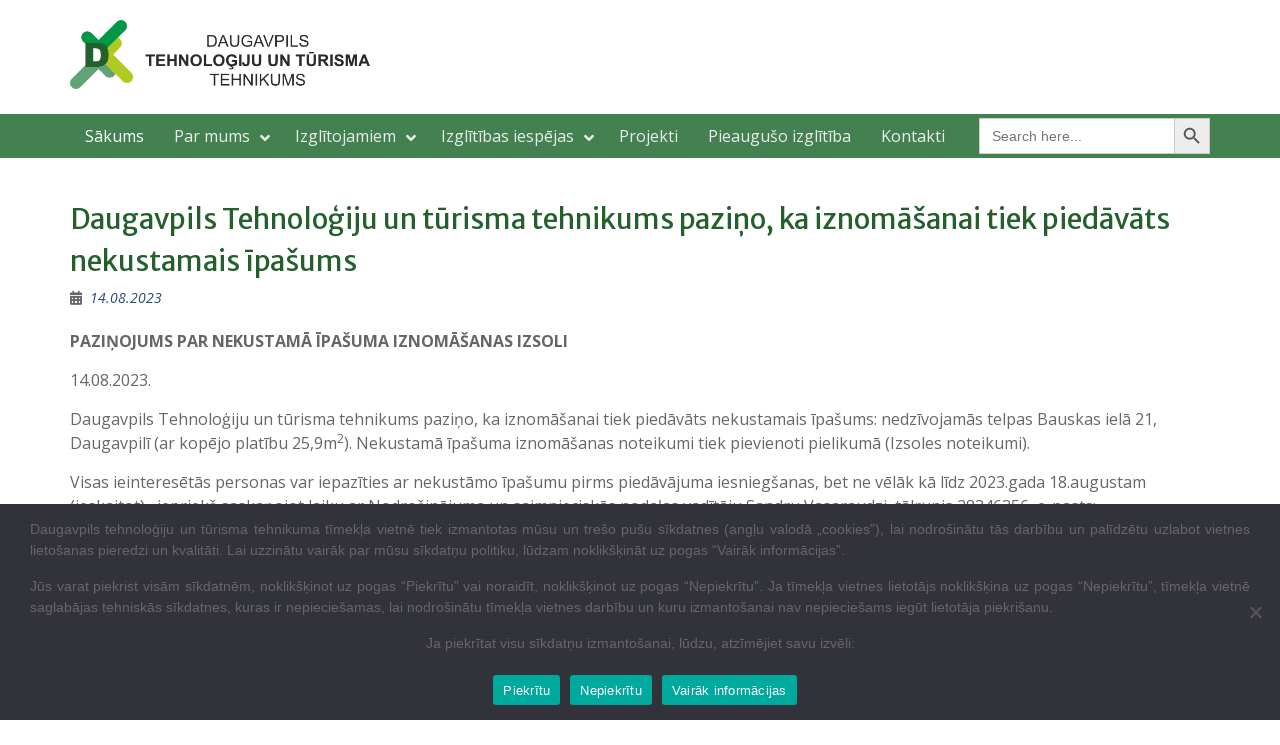

--- FILE ---
content_type: text/html; charset=UTF-8
request_url: http://www.dttt.lv/2023/08/14/daugavpils-tehnologiju-un-turisma-tehnikums-pazino-ka-iznomasanai-tiek-piedavats-nekustamais-ipasums/
body_size: 14052
content:
<!DOCTYPE html><html
lang=en-US><head><meta
charset="UTF-8"><meta
name="viewport" content="width=device-width, initial-scale=1"><link
rel=profile href=http://gmpg.org/xfn/11><link
rel=pingback href=http://www.dttt.lv/xmlrpc.php><title>Daugavpils Tehnoloģiju un tūrisma tehnikums paziņo, ka iznomāšanai tiek piedāvāts nekustamais īpašums &#8211; Daugavpils Tehnoloģiju un tūrisma tehnikums</title><meta
name='robots' content='max-image-preview:large'><style>img:is([sizes="auto" i], [sizes^="auto," i]){contain-intrinsic-size:3000px 1500px}</style><link
rel=dns-prefetch href=//fonts.googleapis.com><link
rel=dns-prefetch href=//use.fontawesome.com><link
rel=alternate type=application/rss+xml title="Daugavpils Tehnoloģiju un tūrisma tehnikums &raquo; Feed" href=https://www.dttt.lv/feed/ ><link
rel=alternate type=application/rss+xml title="Daugavpils Tehnoloģiju un tūrisma tehnikums &raquo; Comments Feed" href=https://www.dttt.lv/comments/feed/ > <script>/*<![CDATA[*/window._wpemojiSettings={"baseUrl":"https:\/\/s.w.org\/images\/core\/emoji\/16.0.1\/72x72\/","ext":".png","svgUrl":"https:\/\/s.w.org\/images\/core\/emoji\/16.0.1\/svg\/","svgExt":".svg","source":{"concatemoji":"http:\/\/www.dttt.lv\/wp-includes\/js\/wp-emoji-release.min.js?ver=6.8.3"}};
/*! This file is auto-generated */
!function(s,n){var o,i,e;function c(e){try{var t={supportTests:e,timestamp:(new Date).valueOf()};sessionStorage.setItem(o,JSON.stringify(t))}catch(e){}}function p(e,t,n){e.clearRect(0,0,e.canvas.width,e.canvas.height),e.fillText(t,0,0);var t=new Uint32Array(e.getImageData(0,0,e.canvas.width,e.canvas.height).data),a=(e.clearRect(0,0,e.canvas.width,e.canvas.height),e.fillText(n,0,0),new Uint32Array(e.getImageData(0,0,e.canvas.width,e.canvas.height).data));return t.every(function(e,t){return e===a[t]})}function u(e,t){e.clearRect(0,0,e.canvas.width,e.canvas.height),e.fillText(t,0,0);for(var n=e.getImageData(16,16,1,1),a=0;a<n.data.length;a++)if(0!==n.data[a])return!1;return!0}function f(e,t,n,a){switch(t){case"flag":return n(e,"\ud83c\udff3\ufe0f\u200d\u26a7\ufe0f","\ud83c\udff3\ufe0f\u200b\u26a7\ufe0f")?!1:!n(e,"\ud83c\udde8\ud83c\uddf6","\ud83c\udde8\u200b\ud83c\uddf6")&&!n(e,"\ud83c\udff4\udb40\udc67\udb40\udc62\udb40\udc65\udb40\udc6e\udb40\udc67\udb40\udc7f","\ud83c\udff4\u200b\udb40\udc67\u200b\udb40\udc62\u200b\udb40\udc65\u200b\udb40\udc6e\u200b\udb40\udc67\u200b\udb40\udc7f");case"emoji":return!a(e,"\ud83e\udedf")}return!1}function g(e,t,n,a){var r="undefined"!=typeof WorkerGlobalScope&&self instanceof WorkerGlobalScope?new OffscreenCanvas(300,150):s.createElement("canvas"),o=r.getContext("2d",{willReadFrequently:!0}),i=(o.textBaseline="top",o.font="600 32px Arial",{});return e.forEach(function(e){i[e]=t(o,e,n,a)}),i}function t(e){var t=s.createElement("script");t.src=e,t.defer=!0,s.head.appendChild(t)}"undefined"!=typeof Promise&&(o="wpEmojiSettingsSupports",i=["flag","emoji"],n.supports={everything:!0,everythingExceptFlag:!0},e=new Promise(function(e){s.addEventListener("DOMContentLoaded",e,{once:!0})}),new Promise(function(t){var n=function(){try{var e=JSON.parse(sessionStorage.getItem(o));if("object"==typeof e&&"number"==typeof e.timestamp&&(new Date).valueOf()<e.timestamp+604800&&"object"==typeof e.supportTests)return e.supportTests}catch(e){}return null}();if(!n){if("undefined"!=typeof Worker&&"undefined"!=typeof OffscreenCanvas&&"undefined"!=typeof URL&&URL.createObjectURL&&"undefined"!=typeof Blob)try{var e="postMessage("+g.toString()+"("+[JSON.stringify(i),f.toString(),p.toString(),u.toString()].join(",")+"));",a=new Blob([e],{type:"text/javascript"}),r=new Worker(URL.createObjectURL(a),{name:"wpTestEmojiSupports"});return void(r.onmessage=function(e){c(n=e.data),r.terminate(),t(n)})}catch(e){}c(n=g(i,f,p,u))}t(n)}).then(function(e){for(var t in e)n.supports[t]=e[t],n.supports.everything=n.supports.everything&&n.supports[t],"flag"!==t&&(n.supports.everythingExceptFlag=n.supports.everythingExceptFlag&&n.supports[t]);n.supports.everythingExceptFlag=n.supports.everythingExceptFlag&&!n.supports.flag,n.DOMReady=!1,n.readyCallback=function(){n.DOMReady=!0}}).then(function(){return e}).then(function(){var e;n.supports.everything||(n.readyCallback(),(e=n.source||{}).concatemoji?t(e.concatemoji):e.wpemoji&&e.twemoji&&(t(e.twemoji),t(e.wpemoji)))}))}((window,document),window._wpemojiSettings);/*]]>*/</script> <style id=wp-emoji-styles-inline-css>img.wp-smiley,img.emoji{display:inline !important;border:none !important;box-shadow:none !important;height:1em !important;width:1em !important;margin:0
0.07em !important;vertical-align:-0.1em !important;background:none !important;padding:0
!important}</style><link
rel=stylesheet href=http://www.dttt.lv/wp-content/cache/minify/9c93e.css media=all><style id=wp-block-library-theme-inline-css>.wp-block-audio :where(figcaption){color:#555;font-size:13px;text-align:center}.is-dark-theme .wp-block-audio :where(figcaption){color:#ffffffa6}.wp-block-audio{margin:0
0 1em}.wp-block-code{border:1px
solid #ccc;border-radius:4px;font-family:Menlo,Consolas,monaco,monospace;padding:.8em 1em}.wp-block-embed :where(figcaption){color:#555;font-size:13px;text-align:center}.is-dark-theme .wp-block-embed :where(figcaption){color:#ffffffa6}.wp-block-embed{margin:0
0 1em}.blocks-gallery-caption{color:#555;font-size:13px;text-align:center}.is-dark-theme .blocks-gallery-caption{color:#ffffffa6}:root :where(.wp-block-image figcaption){color:#555;font-size:13px;text-align:center}.is-dark-theme :root :where(.wp-block-image figcaption){color:#ffffffa6}.wp-block-image{margin:0
0 1em}.wp-block-pullquote{border-bottom:4px solid;border-top:4px solid;color:currentColor;margin-bottom:1.75em}.wp-block-pullquote cite,.wp-block-pullquote footer,.wp-block-pullquote__citation{color:currentColor;font-size:.8125em;font-style:normal;text-transform:uppercase}.wp-block-quote{border-left:.25em solid;margin:0
0 1.75em;padding-left:1em}.wp-block-quote cite,.wp-block-quote
footer{color:currentColor;font-size:.8125em;font-style:normal;position:relative}.wp-block-quote:where(.has-text-align-right){border-left:none;border-right:.25em solid;padding-left:0;padding-right:1em}.wp-block-quote:where(.has-text-align-center){border:none;padding-left:0}.wp-block-quote.is-large,.wp-block-quote.is-style-large,.wp-block-quote:where(.is-style-plain){border:none}.wp-block-search .wp-block-search__label{font-weight:700}.wp-block-search__button{border:1px
solid #ccc;padding:.375em .625em}:where(.wp-block-group.has-background){padding:1.25em 2.375em}.wp-block-separator.has-css-opacity{opacity:.4}.wp-block-separator{border:none;border-bottom:2px solid;margin-left:auto;margin-right:auto}.wp-block-separator.has-alpha-channel-opacity{opacity:1}.wp-block-separator:not(.is-style-wide):not(.is-style-dots){width:100px}.wp-block-separator.has-background:not(.is-style-dots){border-bottom:none;height:1px}.wp-block-separator.has-background:not(.is-style-wide):not(.is-style-dots){height:2px}.wp-block-table{margin:0
0 1em}.wp-block-table td,.wp-block-table
th{word-break:normal}.wp-block-table :where(figcaption){color:#555;font-size:13px;text-align:center}.is-dark-theme .wp-block-table :where(figcaption){color:#ffffffa6}.wp-block-video :where(figcaption){color:#555;font-size:13px;text-align:center}.is-dark-theme .wp-block-video :where(figcaption){color:#ffffffa6}.wp-block-video{margin:0
0 1em}:root :where(.wp-block-template-part.has-background){margin-bottom:0;margin-top:0;padding:1.25em 2.375em}</style><style id=classic-theme-styles-inline-css>/*! This file is auto-generated */
.wp-block-button__link{color:#fff;background-color:#32373c;border-radius:9999px;box-shadow:none;text-decoration:none;padding:calc(.667em + 2px) calc(1.333em + 2px);font-size:1.125em}.wp-block-file__button{background:#32373c;color:#fff;text-decoration:none}</style><link
rel=stylesheet href=http://www.dttt.lv/wp-content/cache/minify/0465a.css media=all><style id=font-awesome-svg-styles-default-inline-css>/*<![CDATA[*/.svg-inline--fa{display:inline-block;height:1em;overflow:visible;vertical-align:-.125em}/*]]>*/</style><link
rel=stylesheet href=http://www.dttt.lv/wp-content/cache/minify/92c59.css media=all><style id=font-awesome-svg-styles-inline-css>.wp-block-font-awesome-icon svg::before,
.wp-rich-text-font-awesome-icon svg::before{content:unset}</style><style id=global-styles-inline-css>/*<![CDATA[*/:root{--wp--preset--aspect-ratio--square:1;--wp--preset--aspect-ratio--4-3:4/3;--wp--preset--aspect-ratio--3-4:3/4;--wp--preset--aspect-ratio--3-2:3/2;--wp--preset--aspect-ratio--2-3:2/3;--wp--preset--aspect-ratio--16-9:16/9;--wp--preset--aspect-ratio--9-16:9/16;--wp--preset--color--black:#000;--wp--preset--color--cyan-bluish-gray:#abb8c3;--wp--preset--color--white:#fff;--wp--preset--color--pale-pink:#f78da7;--wp--preset--color--vivid-red:#cf2e2e;--wp--preset--color--luminous-vivid-orange:#ff6900;--wp--preset--color--luminous-vivid-amber:#fcb900;--wp--preset--color--light-green-cyan:#7bdcb5;--wp--preset--color--vivid-green-cyan:#00d084;--wp--preset--color--pale-cyan-blue:#8ed1fc;--wp--preset--color--vivid-cyan-blue:#0693e3;--wp--preset--color--vivid-purple:#9b51e0;--wp--preset--color--gray:#666;--wp--preset--color--light-gray:#f3f3f3;--wp--preset--color--dark-gray:#222;--wp--preset--color--blue:#294a70;--wp--preset--color--dark-blue:#15305b;--wp--preset--color--navy-blue:#00387d;--wp--preset--color--sky-blue:#49688e;--wp--preset--color--light-blue:#6081a7;--wp--preset--color--yellow:#f4a024;--wp--preset--color--dark-yellow:#ffab1f;--wp--preset--color--red:#e4572e;--wp--preset--color--green:#54b77e;--wp--preset--color--g-palette-1628388225599:rgba(193, 132, 91, 1);--wp--preset--gradient--vivid-cyan-blue-to-vivid-purple:linear-gradient(135deg,rgba(6,147,227,1) 0%,rgb(155,81,224) 100%);--wp--preset--gradient--light-green-cyan-to-vivid-green-cyan:linear-gradient(135deg,rgb(122,220,180) 0%,rgb(0,208,130) 100%);--wp--preset--gradient--luminous-vivid-amber-to-luminous-vivid-orange:linear-gradient(135deg,rgba(252,185,0,1) 0%,rgba(255,105,0,1) 100%);--wp--preset--gradient--luminous-vivid-orange-to-vivid-red:linear-gradient(135deg,rgba(255,105,0,1) 0%,rgb(207,46,46) 100%);--wp--preset--gradient--very-light-gray-to-cyan-bluish-gray:linear-gradient(135deg,rgb(238,238,238) 0%,rgb(169,184,195) 100%);--wp--preset--gradient--cool-to-warm-spectrum:linear-gradient(135deg,rgb(74,234,220) 0%,rgb(151,120,209) 20%,rgb(207,42,186) 40%,rgb(238,44,130) 60%,rgb(251,105,98) 80%,rgb(254,248,76) 100%);--wp--preset--gradient--blush-light-purple:linear-gradient(135deg,rgb(255,206,236) 0%,rgb(152,150,240) 100%);--wp--preset--gradient--blush-bordeaux:linear-gradient(135deg,rgb(254,205,165) 0%,rgb(254,45,45) 50%,rgb(107,0,62) 100%);--wp--preset--gradient--luminous-dusk:linear-gradient(135deg,rgb(255,203,112) 0%,rgb(199,81,192) 50%,rgb(65,88,208) 100%);--wp--preset--gradient--pale-ocean:linear-gradient(135deg,rgb(255,245,203) 0%,rgb(182,227,212) 50%,rgb(51,167,181) 100%);--wp--preset--gradient--electric-grass:linear-gradient(135deg,rgb(202,248,128) 0%,rgb(113,206,126) 100%);--wp--preset--gradient--midnight:linear-gradient(135deg,rgb(2,3,129) 0%,rgb(40,116,252) 100%);--wp--preset--font-size--small:13px;--wp--preset--font-size--medium:20px;--wp--preset--font-size--large:28px;--wp--preset--font-size--x-large:42px;--wp--preset--font-size--normal:16px;--wp--preset--font-size--huge:32px;--wp--preset--spacing--20:0.44rem;--wp--preset--spacing--30:0.67rem;--wp--preset--spacing--40:1rem;--wp--preset--spacing--50:1.5rem;--wp--preset--spacing--60:2.25rem;--wp--preset--spacing--70:3.38rem;--wp--preset--spacing--80:5.06rem;--wp--preset--shadow--natural:6px 6px 9px rgba(0, 0, 0, 0.2);--wp--preset--shadow--deep:12px 12px 50px rgba(0, 0, 0, 0.4);--wp--preset--shadow--sharp:6px 6px 0px rgba(0, 0, 0, 0.2);--wp--preset--shadow--outlined:6px 6px 0px -3px rgba(255, 255, 255, 1), 6px 6px rgba(0, 0, 0, 1);--wp--preset--shadow--crisp:6px 6px 0px rgba(0, 0, 0, 1)}:where(.is-layout-flex){gap:0.5em}:where(.is-layout-grid){gap:0.5em}body .is-layout-flex{display:flex}.is-layout-flex{flex-wrap:wrap;align-items:center}.is-layout-flex>:is(*,div){margin:0}body .is-layout-grid{display:grid}.is-layout-grid>:is(*,div){margin:0}:where(.wp-block-columns.is-layout-flex){gap:2em}:where(.wp-block-columns.is-layout-grid){gap:2em}:where(.wp-block-post-template.is-layout-flex){gap:1.25em}:where(.wp-block-post-template.is-layout-grid){gap:1.25em}.has-black-color{color:var(--wp--preset--color--black) !important}.has-cyan-bluish-gray-color{color:var(--wp--preset--color--cyan-bluish-gray) !important}.has-white-color{color:var(--wp--preset--color--white) !important}.has-pale-pink-color{color:var(--wp--preset--color--pale-pink) !important}.has-vivid-red-color{color:var(--wp--preset--color--vivid-red) !important}.has-luminous-vivid-orange-color{color:var(--wp--preset--color--luminous-vivid-orange) !important}.has-luminous-vivid-amber-color{color:var(--wp--preset--color--luminous-vivid-amber) !important}.has-light-green-cyan-color{color:var(--wp--preset--color--light-green-cyan) !important}.has-vivid-green-cyan-color{color:var(--wp--preset--color--vivid-green-cyan) !important}.has-pale-cyan-blue-color{color:var(--wp--preset--color--pale-cyan-blue) !important}.has-vivid-cyan-blue-color{color:var(--wp--preset--color--vivid-cyan-blue) !important}.has-vivid-purple-color{color:var(--wp--preset--color--vivid-purple) !important}.has-black-background-color{background-color:var(--wp--preset--color--black) !important}.has-cyan-bluish-gray-background-color{background-color:var(--wp--preset--color--cyan-bluish-gray) !important}.has-white-background-color{background-color:var(--wp--preset--color--white) !important}.has-pale-pink-background-color{background-color:var(--wp--preset--color--pale-pink) !important}.has-vivid-red-background-color{background-color:var(--wp--preset--color--vivid-red) !important}.has-luminous-vivid-orange-background-color{background-color:var(--wp--preset--color--luminous-vivid-orange) !important}.has-luminous-vivid-amber-background-color{background-color:var(--wp--preset--color--luminous-vivid-amber) !important}.has-light-green-cyan-background-color{background-color:var(--wp--preset--color--light-green-cyan) !important}.has-vivid-green-cyan-background-color{background-color:var(--wp--preset--color--vivid-green-cyan) !important}.has-pale-cyan-blue-background-color{background-color:var(--wp--preset--color--pale-cyan-blue) !important}.has-vivid-cyan-blue-background-color{background-color:var(--wp--preset--color--vivid-cyan-blue) !important}.has-vivid-purple-background-color{background-color:var(--wp--preset--color--vivid-purple) !important}.has-black-border-color{border-color:var(--wp--preset--color--black) !important}.has-cyan-bluish-gray-border-color{border-color:var(--wp--preset--color--cyan-bluish-gray) !important}.has-white-border-color{border-color:var(--wp--preset--color--white) !important}.has-pale-pink-border-color{border-color:var(--wp--preset--color--pale-pink) !important}.has-vivid-red-border-color{border-color:var(--wp--preset--color--vivid-red) !important}.has-luminous-vivid-orange-border-color{border-color:var(--wp--preset--color--luminous-vivid-orange) !important}.has-luminous-vivid-amber-border-color{border-color:var(--wp--preset--color--luminous-vivid-amber) !important}.has-light-green-cyan-border-color{border-color:var(--wp--preset--color--light-green-cyan) !important}.has-vivid-green-cyan-border-color{border-color:var(--wp--preset--color--vivid-green-cyan) !important}.has-pale-cyan-blue-border-color{border-color:var(--wp--preset--color--pale-cyan-blue) !important}.has-vivid-cyan-blue-border-color{border-color:var(--wp--preset--color--vivid-cyan-blue) !important}.has-vivid-purple-border-color{border-color:var(--wp--preset--color--vivid-purple) !important}.has-vivid-cyan-blue-to-vivid-purple-gradient-background{background:var(--wp--preset--gradient--vivid-cyan-blue-to-vivid-purple) !important}.has-light-green-cyan-to-vivid-green-cyan-gradient-background{background:var(--wp--preset--gradient--light-green-cyan-to-vivid-green-cyan) !important}.has-luminous-vivid-amber-to-luminous-vivid-orange-gradient-background{background:var(--wp--preset--gradient--luminous-vivid-amber-to-luminous-vivid-orange) !important}.has-luminous-vivid-orange-to-vivid-red-gradient-background{background:var(--wp--preset--gradient--luminous-vivid-orange-to-vivid-red) !important}.has-very-light-gray-to-cyan-bluish-gray-gradient-background{background:var(--wp--preset--gradient--very-light-gray-to-cyan-bluish-gray) !important}.has-cool-to-warm-spectrum-gradient-background{background:var(--wp--preset--gradient--cool-to-warm-spectrum) !important}.has-blush-light-purple-gradient-background{background:var(--wp--preset--gradient--blush-light-purple) !important}.has-blush-bordeaux-gradient-background{background:var(--wp--preset--gradient--blush-bordeaux) !important}.has-luminous-dusk-gradient-background{background:var(--wp--preset--gradient--luminous-dusk) !important}.has-pale-ocean-gradient-background{background:var(--wp--preset--gradient--pale-ocean) !important}.has-electric-grass-gradient-background{background:var(--wp--preset--gradient--electric-grass) !important}.has-midnight-gradient-background{background:var(--wp--preset--gradient--midnight) !important}.has-small-font-size{font-size:var(--wp--preset--font-size--small) !important}.has-medium-font-size{font-size:var(--wp--preset--font-size--medium) !important}.has-large-font-size{font-size:var(--wp--preset--font-size--large) !important}.has-x-large-font-size{font-size:var(--wp--preset--font-size--x-large) !important}:where(.wp-block-post-template.is-layout-flex){gap:1.25em}:where(.wp-block-post-template.is-layout-grid){gap:1.25em}:where(.wp-block-columns.is-layout-flex){gap:2em}:where(.wp-block-columns.is-layout-grid){gap:2em}:root :where(.wp-block-pullquote){font-size:1.5em;line-height:1.6}/*]]>*/</style><link
rel=stylesheet href=http://www.dttt.lv/wp-content/cache/minify/21b0e.css media=all><link
rel=stylesheet id=education-hub-google-fonts-css href='//fonts.googleapis.com/css?family=Open+Sans%3A600%2C400%2C400italic%2C300%2C100%2C700%7CMerriweather+Sans%3A400%2C700&#038;ver=6.8.3' type=text/css media=all><link
rel=stylesheet href=http://www.dttt.lv/wp-content/cache/minify/1efbd.css media=all><link
rel=stylesheet id=font-awesome-official-css href=https://use.fontawesome.com/releases/v5.15.4/css/all.css type=text/css media=all integrity=sha384-DyZ88mC6Up2uqS4h/KRgHuoeGwBcD4Ng9SiP4dIRy0EXTlnuz47vAwmeGwVChigm crossorigin=anonymous><link
rel=stylesheet id=font-awesome-official-v4shim-css href=https://use.fontawesome.com/releases/v5.15.4/css/v4-shims.css type=text/css media=all integrity=sha384-Vq76wejb3QJM4nDatBa5rUOve+9gkegsjCebvV/9fvXlGWo4HCMR4cJZjjcF6Viv crossorigin=anonymous><style id=font-awesome-official-v4shim-inline-css>@font-face{font-family:"FontAwesome";font-display:block;src:url("https://use.fontawesome.com/releases/v5.15.4/webfonts/fa-brands-400.eot"),
url("https://use.fontawesome.com/releases/v5.15.4/webfonts/fa-brands-400.eot?#iefix") format("embedded-opentype"),
url("https://use.fontawesome.com/releases/v5.15.4/webfonts/fa-brands-400.woff2") format("woff2"),
url("https://use.fontawesome.com/releases/v5.15.4/webfonts/fa-brands-400.woff") format("woff"),
url("https://use.fontawesome.com/releases/v5.15.4/webfonts/fa-brands-400.ttf") format("truetype"),
url("https://use.fontawesome.com/releases/v5.15.4/webfonts/fa-brands-400.svg#fontawesome") format("svg")}@font-face{font-family:"FontAwesome";font-display:block;src:url("https://use.fontawesome.com/releases/v5.15.4/webfonts/fa-solid-900.eot"),
url("https://use.fontawesome.com/releases/v5.15.4/webfonts/fa-solid-900.eot?#iefix") format("embedded-opentype"),
url("https://use.fontawesome.com/releases/v5.15.4/webfonts/fa-solid-900.woff2") format("woff2"),
url("https://use.fontawesome.com/releases/v5.15.4/webfonts/fa-solid-900.woff") format("woff"),
url("https://use.fontawesome.com/releases/v5.15.4/webfonts/fa-solid-900.ttf") format("truetype"),
url("https://use.fontawesome.com/releases/v5.15.4/webfonts/fa-solid-900.svg#fontawesome") format("svg")}@font-face{font-family:"FontAwesome";font-display:block;src:url("https://use.fontawesome.com/releases/v5.15.4/webfonts/fa-regular-400.eot"),
url("https://use.fontawesome.com/releases/v5.15.4/webfonts/fa-regular-400.eot?#iefix") format("embedded-opentype"),
url("https://use.fontawesome.com/releases/v5.15.4/webfonts/fa-regular-400.woff2") format("woff2"),
url("https://use.fontawesome.com/releases/v5.15.4/webfonts/fa-regular-400.woff") format("woff"),
url("https://use.fontawesome.com/releases/v5.15.4/webfonts/fa-regular-400.ttf") format("truetype"),
url("https://use.fontawesome.com/releases/v5.15.4/webfonts/fa-regular-400.svg#fontawesome") format("svg");unicode-range:U+F004-F005,U+F007,U+F017,U+F022,U+F024,U+F02E,U+F03E,U+F044,U+F057-F059,U+F06E,U+F070,U+F075,U+F07B-F07C,U+F080,U+F086,U+F089,U+F094,U+F09D,U+F0A0,U+F0A4-F0A7,U+F0C5,U+F0C7-F0C8,U+F0E0,U+F0EB,U+F0F3,U+F0F8,U+F0FE,U+F111,U+F118-F11A,U+F11C,U+F133,U+F144,U+F146,U+F14A,U+F14D-F14E,U+F150-F152,U+F15B-F15C,U+F164-F165,U+F185-F186,U+F191-F192,U+F1AD,U+F1C1-F1C9,U+F1CD,U+F1D8,U+F1E3,U+F1EA,U+F1F6,U+F1F9,U+F20A,U+F247-F249,U+F24D,U+F254-F25B,U+F25D,U+F267,U+F271-F274,U+F279,U+F28B,U+F28D,U+F2B5-F2B6,U+F2B9,U+F2BB,U+F2BD,U+F2C1-F2C2,U+F2D0,U+F2D2,U+F2DC,U+F2ED,U+F328,U+F358-F35B,U+F3A5,U+F3D1,U+F410,U+F4AD}</style> <script src=http://www.dttt.lv/wp-content/cache/minify/1e62c.js></script> <script id=cookie-notice-front-js-before>var cnArgs={"ajaxUrl":"https:\/\/www.dttt.lv\/wp-admin\/admin-ajax.php","nonce":"000a340517","hideEffect":"fade","position":"bottom","onScroll":false,"onScrollOffset":100,"onClick":false,"cookieName":"cookie_notice_accepted","cookieTime":86400,"cookieTimeRejected":86400,"globalCookie":false,"redirection":false,"cache":true,"revokeCookies":false,"revokeCookiesOpt":"automatic"};</script> <script src=http://www.dttt.lv/wp-content/cache/minify/36276.js></script> <link
rel=https://api.w.org/ href=https://www.dttt.lv/wp-json/ ><link
rel=alternate title=JSON type=application/json href=https://www.dttt.lv/wp-json/wp/v2/posts/14868><link
rel=EditURI type=application/rsd+xml title=RSD href=https://www.dttt.lv/xmlrpc.php?rsd><meta
name="generator" content="WordPress 6.8.3"><link
rel=canonical href=https://www.dttt.lv/2023/08/14/daugavpils-tehnologiju-un-turisma-tehnikums-pazino-ka-iznomasanai-tiek-piedavats-nekustamais-ipasums/ ><link
rel=shortlink href='https://www.dttt.lv/?p=14868'><link
rel=alternate title="oEmbed (JSON)" type=application/json+oembed href="https://www.dttt.lv/wp-json/oembed/1.0/embed?url=https%3A%2F%2Fwww.dttt.lv%2F2023%2F08%2F14%2Fdaugavpils-tehnologiju-un-turisma-tehnikums-pazino-ka-iznomasanai-tiek-piedavats-nekustamais-ipasums%2F"><link
rel=alternate title="oEmbed (XML)" type=text/xml+oembed href="https://www.dttt.lv/wp-json/oembed/1.0/embed?url=https%3A%2F%2Fwww.dttt.lv%2F2023%2F08%2F14%2Fdaugavpils-tehnologiju-un-turisma-tehnikums-pazino-ka-iznomasanai-tiek-piedavats-nekustamais-ipasums%2F&#038;format=xml">
<noscript><style>.simply-gallery-amp{display:block !important}</style></noscript><noscript><style>.sgb-preloader{display:none !important}</style></noscript><style id=custom-background-css>body.custom-background{background-color:#fff}</style><link
rel=icon href=https://www.dttt.lv/wp-content/uploads/2023/01/logo-png.png sizes=32x32><link
rel=icon href=https://www.dttt.lv/wp-content/uploads/2023/01/logo-png.png sizes=192x192><link
rel=apple-touch-icon href=https://www.dttt.lv/wp-content/uploads/2023/01/logo-png.png><meta
name="msapplication-TileImage" content="https://www.dttt.lv/wp-content/uploads/2023/01/logo-png.png">
<style id=gutentor-dynamic-css>[class*='wp-block-gutentor-'] h1,[class*='wp-block-gutentor-'] h1 a,[class*='wp-block-gutentor-'] h2,[class*='wp-block-gutentor-'] h2 a,[class*='wp-block-gutentor-'] h3,[class*='wp-block-gutentor-'] h3 a,[class*='wp-block-gutentor-'] h4,[class*='wp-block-gutentor-'] h4 a,[class*='wp-block-gutentor-'] h5,[class*='wp-block-gutentor-'] h5 a,[class*='wp-block-gutentor-'] h6,[class*='wp-block-gutentor-'] h6
a{color:rgba(233,30,99,1)}.has-g-palette-1628388225599-color{color:rgba(193,132,91,1)}[class*='wp-block-gutentor-'] h1,[class*='wp-block-gutentor-'] h1 a,[class*='wp-block-gutentor-'] h2,[class*='wp-block-gutentor-'] h2 a,[class*='wp-block-gutentor-'] h3,[class*='wp-block-gutentor-'] h3 a,[class*='wp-block-gutentor-'] h4,[class*='wp-block-gutentor-'] h4 a,[class*='wp-block-gutentor-'] h5,[class*='wp-block-gutentor-'] h5 a,[class*='wp-block-gutentor-'] h6,[class*='wp-block-gutentor-'] h6
a{color:rgba(233,30,99,1)}.has-g-palette-1628388225599-color{color:rgba(193,132,91,1)}.section-gba1b3a.gutentor-element-advanced-text .gutentor-text{font-size:18px}@media only screen and (min-width:768px){.section-gba1b3a.gutentor-element-advanced-text .gutentor-text{font-size:28px}}@media only screen and (min-width:992px){.section-gba1b3a.gutentor-element-advanced-text .gutentor-text{font-size:28px}}@media only screen and (min-width:992px){.section-g02d975.gutentor-element-advanced-text .gutentor-text{font-size:14px}}.section-g1f1163.gutentor-element-advanced-text .gutentor-text{font-size:18px}@media only screen and (min-width:768px){.section-g1f1163.gutentor-element-advanced-text .gutentor-text{font-size:28px}}@media only screen and (min-width:992px){.section-g1f1163.gutentor-element-advanced-text .gutentor-text{font-size:28px}}@media only screen and (min-width:992px){.section-g993bc9.gutentor-element-advanced-text .gutentor-text{font-size:14px}}.section-g157c0d.gutentor-element-advanced-text .gutentor-text{font-size:18px}@media only screen and (min-width:768px){.section-g157c0d.gutentor-element-advanced-text .gutentor-text{font-size:28px}}@media only screen and (min-width:992px){.section-g157c0d.gutentor-element-advanced-text .gutentor-text{font-size:28px}}#section-c5dcb583-5dc9-4c03-8f9f-d2079238d4b7 .gutentor-single-item{padding:0
20px 0 0}@media only screen and (min-width:768px){#section-c5dcb583-5dc9-4c03-8f9f-d2079238d4b7 .gutentor-single-item{padding:0
20px 0 0}}@media only screen and (min-width:992px){#section-c5dcb583-5dc9-4c03-8f9f-d2079238d4b7 .gutentor-single-item{padding:0
20px 0 0}}#section-c5dcb583-5dc9-4c03-8f9f-d2079238d4b7 .gutentor-single-item .gutentor-single-item-icon-box{font-size:28px;color:#fff}#section-c5dcb583-5dc9-4c03-8f9f-d2079238d4b7 .gutentor-single-item .gutentor-single-item-icon-box .gutentor-social-icon{color:#fff}#section-c5dcb583-5dc9-4c03-8f9f-d2079238d4b7 .gutentor-single-item:hover .gutentor-single-item-icon-box{color:#ffab1f}#section-c5dcb583-5dc9-4c03-8f9f-d2079238d4b7 .gutentor-single-item .gutentor-single-item-icon-box .gutentor-social-icon:hover{color:#ffab1f}</style><style id=wp-custom-css>.custom-logo{width:300px}img.aligncenter.wp-post-image{display:none;width:350px;margin-left:10px}.site-logo-link,.custom-logo-link{max-width:800px}#masthead .site-branding{justify-content:center}.gutentor-post-module
img{max-height:100%;min-height:100%}.gutentor-post-item .gutentor-post-title{min-height:75px}.entry-meta
.byline{display:none}.site-header{padding:px 0}#tophead{display:none;background-color:#fff}#tophead .quick-links .links-btn{display:none}#tophead .quick-links
ul{display:flex;position:unset;width:100%;border:none;box-shadow:none}.quick-links ul li
a{border:none}.home .entry-header{display:none}.home
#content{padding-top:0;background-color:#f1f1f1}.home .gutentor-post-item{background-color:white}.home .entry-content{margin-top:0}#main-nav{background-color:#fff;background-color:#438150;border-bottom:none}.main-navigation ul li
a{color:#000;border-right:none;display:block;font-size:16px;font-weight:normal;padding:10px
15px;position:relative;z-index:99}.main-navigation ul li a:hover{color:#000}.main-navigation ul
ul{background-color:#fff}@media only screen and (max-width: 1160px){.main-navigation
li{display:block;float:inherit;margin-bottom:0;position:relative;clear:both}.main-navigation li
a{padding:10px
15px;clear:both;border-bottom:1px solid}.main-navigation ul li.menu-item-has-children a,
.main-navigation ul li.page_item_has_children
a{padding-right:43px}.main-navigation ul li.menu-item-has-children ul a,
.main-navigation ul li.page_item_has_children ul
a{padding-left:30px;padding-right:15px}.main-navigation ul li.menu-item-has-children li.menu-item-has-children a,
.main-navigation ul li.page_item_has_children li.menu-item-has-children
a{padding-right:43px}.main-navigation ul li.menu-item-has-children li.menu-item-has-children ul a,
.main-navigation ul li.page_item_has_children li.menu-item-has-children ul
a{padding-left:40px;padding-right:15px}.main-navigation ul li.menu-item-has-children li.menu-item-has-children li.menu-item-has-children a,
.main-navigation ul li.page_item_has_children li.menu-item-has-children li.menu-item-has-children
a{padding-right:43px}.main-navigation ul li.menu-item-has-children li.menu-item-has-children li.menu-item-has-children ul a,
.main-navigation ul li.page_item_has_children li.menu-item-has-children li.menu-item-has-children ul
a{padding-left:60px;padding-right:15px}.main-navigation ul
a{border-bottom:1px solid #ddd}.main-navigation ul ul,
.main-navigation ul ul
ul{clear:both;display:none;float:left;left:0;position:inherit;top:inherit;width:100%}.main-navigation li:hover>ul{display:none}.main-navigation ul li a,
.main-navigation ul li:first-child>a{border-left:none;border-right:none}#main-nav{background:inherit !important}.main-navigation ul.sub-menu.toggled-on{display:block;left:0}#main-nav{background-color:#000;border-top:none;border-bottom:none}#main-nav
.container{display:flex;justify-content:flex-end}.main-navigation
ul{background:#fff none repeat scroll 0 0}button.dropdown-toggle{background-color:#ffab1f}.wrap-menu-content{background-color:#666;display:none;left:3.5%;position:absolute;width:93%;z-index:9999}.main-navigation.toggled .wrap-menu-content{display:block; }.menu-toggle
.fa{width:34px}.menu-toggle .fa-close,
.toggled-on .menu-toggle .fa-bars{display:none}.toggled-on .menu-toggle .fa-close{display:block}.menu-toggle{border-radius:3px;display:block;font-size:20px;line-height:1.3;margin:15px
auto;padding:7px
20px 5px 15px;border-radius:0;       background: #294a70}.menu-toggle
i{border-right:1px solid #ddd;float:left;font-size:22px;line-height:1;margin-right:10px;padding-right:10px}.menu-toggle:hover,.menu-toggle:focus{background-color:#ffab1f}.dropdown-toggle{border:none;border-radius:0;box-sizing:content-box;content:"";height:43px;padding:0;position:absolute;right:0;text-transform:lowercase;top:0;width:43px;z-index:9999;background:inherit}.dropdown-toggle:focus{outline:thin dotted;opacity:0.7}.dropdown-toggle:after{color:#fff;content:"+";font-size:30px;font-weight:bold;left:1px;line-height:42px;position:relative;top:0;width:42px}.dropdown-toggle.toggled-on:after{content:"-";font-size:45px;font-weight:normal;line-height:1}.main-navigation ul li.menu-item-has-children > a::after,
.main-navigation ul li.page_item_has_children>a::after{display:none}.footer-widget-area{float:left;padding:0
15px;width:50%}#main-slider .cycle-pager{bottom:-29px}.comments-area form#commentform .comment-form-url,
.comments-area form#commentform .comment-form-author,
.comments-area form#commentform .comment-form-email,
.comments-area form#commentform .comment-form-url input,
.comments-area form#commentform .comment-form-author input,
.comments-area form#commentform .comment-form-email
input{width:100%}#commentform input[type="checkbox"],
#commentform input[type="radio"]{margin-right:10px;width:auto}#respond{clear:both;display:block;float:left;width:100%}.notice-inner-wrap{width:100%}#notice-ticker,.top-news>p{float:none;min-width:100%;text-align:center;margin:0}.top-news-title{display:block;float:none}#quick-contact{width:100%}.top-news{text-align:left;width:100%}a.links-btn{width:100%}.quick-links{float:left;width:100%}.quick-links>ul{width:100%}.top-news-title{display:block;float:left;margin-right:10px}#notice-ticker,.top-news>p{float:none;margin-bottom:0;margin-right:0;margin-top:0;min-width:inherit;text-align:left}.education_hub_widget_testimonial_slider .cycle-prev,
.education_hub_widget_testimonial_slider .cycle-next{bottom:68%}.site-layout-boxed #footer-widgets{width:110%}}.site-info{display:none}.footer-widget-area{padding:0
15px;width:100%}#footer-widgets{border:none}#main{min-height:calc(100vh - 700px)}#menu-item-3311{display:none}.astm-search-menu.is-menu.default.menu-item
label{margin-top:4px}.astm-search-menu.is-menu.default.menu-item
button{margin-top:4px}#footer-widgets{background-color:#438150}#colophon{background-color:#438150}.main-navigation ul li:first-child>a{border:none}.section-67e4ceff-7e71-4243-ab28-f777e263bc3a
article{margin-bottom:20px}#ge90bc1
article{margin-bottom:20px}@media
print{#main-nav,#footer-widgets,#colophon{display:none}#btn-scrollup{display:none !important}#content{zoom:88%}}@media screen and (max-width: 1160px){.menu-toggle,.dropdown-toggle{display:block}}.scrollup
i{color:#FFF}.scrollup{background-color:#23602c}@media only screen and (max-width: 1160px){.menu-toggle{background-color:#438150}}@media only screen and (max-width: 1160px){.menu-toggle:hover,.menu-toggle:focus{background-color:#438150}}@media only screen and (max-width: 1160px){button.dropdown-toggle{background-color:#438150}}.main-navigation li a:hover, .main-navigation li a:focus, .main-navigation li.current-menu-item > a, .main-navigation li.current_page_item > a, .main-navigation li:hover>a{background-color:#23602c;color:#FFF}.main-navigation ul li a:hover{color:#FFF}@media only screen and (min-width: 1160px){.main-navigation ul li.light-grey
a{color:#ededed}.main-navigation ul li:first-child>a{color:#FFF}.main-navigation li.current-menu-item>a{color:#FFF}.main-navigation ul li.light-grey a:hover{color:#FFF}.main-navigation ul li.m-black
a{color:#000}.main-navigation ul li.m-black a:hover{color:#FFF}}.main-fav-posts .grid-row{row-gap:20px}.main-last-posts .grid-row{row-gap:20px}.cat-links{display:none}.navigation.pagination{display:flex;justify-content:center}.nav-links span.current, .nav-links a, #infinite-handle span
button{background-color:#d5d5d5}.nav-links span.current, .nav-links a:hover, #infinite-handle span
button{background-color:#438150}.nav-links a:hover, .nav-links a:focus, a.cta-button-primary:hover, a.cta-button-primary:focus, .nav-links span.current, #infinite-handle span button:hover, #infinite-handle span button:focus{background-color:#438150}.entry-title{color:#23602c}.row-gap .grid-row{row-gap:20px}.consultation{background:#fff;border:none}.consultation
code{display:flex;justify-content:center}.consultation
iframe{width:100vw;height:calc(100vh - 400px);border:none}.consultation iframe
.switcherOuter{display:none}.consultation iframe
td{background:#fff}#timetable{max-width:700px}#timetable
h1{display:inline-block;margin-top:50px;border-bottom:3px solid green;margin-bottom:30px}.pair{min-height:50px;width:100%;display:grid;grid-template-columns:2fr 5fr 16fr 3fr}.pair
div{align-self:center}.green{background-color:rgb(229, 252, 231)}.bold{font-weight:700}.light{background-color:#e7fdc6}.align-center{align-self:center;padding-left:10px}#group-select{cursor:pointer;width:200px;height:40px;font-size:0.75rem}#primary-menu .astm-search-menu{float:right}.stars .gutentor-post-item .gutentor-post-title{min-height:0}#social-banner
figure{display:flex;justify-content:center}</style><style media=screen>.astm-search-menu
label{margin-top:4px}</style></head><body
class="wp-singular post-template-default single single-post postid-14868 single-format-standard custom-background wp-custom-logo wp-embed-responsive wp-theme-education-hub cookies-not-set gutentor-active education-hub site-layout-fluid global-layout-no-sidebar"><div
id=page class="container hfeed site">
<a
class="skip-link screen-reader-text" href=#content>Skip to content</a><div
id=tophead><div
class=container><div
id=quick-contact></div><div
class=quick-links>
<a
href=# class=links-btn>Quick Links</a><ul
id=menu-valodas class=menu><li
id=menu-item-3311 class="menu-item menu-item-type-custom menu-item-object-custom menu-item-3311"><a
href=#pll_switcher>Языки</a></li></ul></div></div></div><header
id=masthead class=site-header role=banner><div
class=container><div
class=site-branding><a
href=https://www.dttt.lv/ class=custom-logo-link rel=home><img
width=563 height=130 src=https://www.dttt.lv/wp-content/uploads/2022/08/logo.png class=custom-logo alt="Daugavpils Tehnoloģiju un tūrisma tehnikums" decoding=async fetchpriority=high></a></div></div></header><div
id=main-nav class=clear-fix><div
class=container><nav
id=site-navigation class=main-navigation role=navigation>
<button
class=menu-toggle aria-controls=primary-menu aria-expanded=false>
<i
class="fa fa-bars"></i>
<i
class="fa fa-close"></i>
Menu</button><div
class=wrap-menu-content><div
class=menu-lv-new-container><ul
id=primary-menu class=menu><li
id=menu-item-8553 class="light-grey menu-item menu-item-type-post_type menu-item-object-page menu-item-home menu-item-8553"><a
href=https://www.dttt.lv/ >Sākums</a></li>
<li
id=menu-item-13288 class="light-grey menu-item menu-item-type-custom menu-item-object-custom menu-item-has-children menu-item-13288"><a
href=#>Par mums</a><ul
class=sub-menu>
<li
id=menu-item-19980 class="m-black menu-item menu-item-type-post_type menu-item-object-page menu-item-19980"><a
href=https://www.dttt.lv/tehnikums/ >Tehnikums</a></li>
<li
id=menu-item-8768 class="m-black menu-item menu-item-type-post_type menu-item-object-page menu-item-8768"><a
href=https://www.dttt.lv/iepirkumi/ >Iepirkumi</a></li>
<li
id=menu-item-17688 class="m-black menu-item menu-item-type-post_type menu-item-object-page menu-item-17688"><a
href=https://www.dttt.lv/ipasumi/ >Īpašumi</a></li>
<li
id=menu-item-8766 class="m-black menu-item menu-item-type-post_type menu-item-object-page menu-item-8766"><a
href=https://www.dttt.lv/normativie-akti/ >Normatīvie akti</a></li>
<li
id=menu-item-19878 class="m-black menu-item menu-item-type-post_type menu-item-object-page menu-item-19878"><a
href=https://www.dttt.lv/parskati/ >Pārskati</a></li>
<li
id=menu-item-9052 class="m-black menu-item menu-item-type-post_type menu-item-object-page menu-item-9052"><a
href=https://www.dttt.lv/biblioteka/ >Bibliotēka</a></li>
<li
id=menu-item-13286 class="m-black menu-item menu-item-type-post_type menu-item-object-page menu-item-13286"><a
href=https://www.dttt.lv/dienesta-viesnicas/ >Dienesta viesnīcas</a></li>
<li
id=menu-item-8968 class="m-black menu-item menu-item-type-post_type menu-item-object-page menu-item-8968"><a
href=https://www.dttt.lv/foto/ >Foto</a></li>
<li
id=menu-item-10076 class="m-black menu-item menu-item-type-post_type menu-item-object-page menu-item-10076"><a
href=https://www.dttt.lv/video/ >Video</a></li>
<li
id=menu-item-15285 class="m-black menu-item menu-item-type-post_type menu-item-object-page menu-item-15285"><a
href=https://www.dttt.lv/vakances/ >Vakances</a></li></ul>
</li>
<li
id=menu-item-13622 class="light-grey menu-item menu-item-type-custom menu-item-object-custom menu-item-has-children menu-item-13622"><a
href=#>Izglītojamiem</a><ul
class=sub-menu>
<li
id=menu-item-8938 class="m-black menu-item menu-item-type-post_type menu-item-object-page menu-item-8938"><a
href=https://www.dttt.lv/zvanu-saraksts/ >Zvanu saraksts</a></li>
<li
id=menu-item-19553 class="m-black menu-item menu-item-type-custom menu-item-object-custom menu-item-19553"><a
target=_blank href=https://dttt.edupage.org/timetable/ >Stundu saraksts</a></li>
<li
id=menu-item-9028 class="m-black menu-item menu-item-type-post_type menu-item-object-page menu-item-9028"><a
href=https://www.dttt.lv/stundu-izmainas/ >Stundu izmaiņas</a></li>
<li
id=menu-item-9688 class="m-black menu-item menu-item-type-post_type menu-item-object-page menu-item-9688"><a
href=https://www.dttt.lv/konsultacijas/ >Konsultācijas</a></li>
<li
id=menu-item-9077 class="m-black menu-item menu-item-type-post_type menu-item-object-page menu-item-9077"><a
href=https://www.dttt.lv/interesu-izglitiba/ >Interešu izglītība</a></li>
<li
id=menu-item-9397 class="m-black menu-item menu-item-type-post_type menu-item-object-page menu-item-9397"><a
href=https://www.dttt.lv/karjeras-atbalsts/ >Karjeras atbalsts</a></li>
<li
id=menu-item-9269 class="m-black menu-item menu-item-type-post_type menu-item-object-page menu-item-9269"><a
href=https://www.dttt.lv/psihologs/ >Psihologs</a></li>
<li
id=menu-item-20940 class="m-black menu-item menu-item-type-post_type menu-item-object-page menu-item-20940"><a
href=https://www.dttt.lv/socialais-pedagogs/ >Sociālais pedagogs</a></li>
<li
id=menu-item-20100 class="m-black menu-item menu-item-type-post_type menu-item-object-page menu-item-20100"><a
href=https://www.dttt.lv/pasparvalde/ >Pašpārvalde</a></li></ul>
</li>
<li
id=menu-item-13623 class="light-grey menu-item menu-item-type-custom menu-item-object-custom menu-item-has-children menu-item-13623"><a
href=#>Izglītības iespējas</a><ul
class=sub-menu>
<li
id=menu-item-12821 class="m-black menu-item menu-item-type-post_type menu-item-object-page menu-item-12821"><a
href=https://www.dttt.lv/uznemsana/ >Uzņemšana</a></li>
<li
id=menu-item-10988 class="m-black menu-item menu-item-type-post_type menu-item-object-page menu-item-10988"><a
href=https://www.dttt.lv/izglitibas-programmas-dttt/ >Izglītības programmas</a></li></ul>
</li>
<li
id=menu-item-12037 class="light-grey menu-item menu-item-type-post_type menu-item-object-page menu-item-12037"><a
href=https://www.dttt.lv/projekti/ >Projekti</a></li>
<li
id=menu-item-20627 class="light-grey menu-item menu-item-type-post_type menu-item-object-page menu-item-20627"><a
href=https://www.dttt.lv/pieauguso-izglitiba/ >Pieaugušo izglītība</a></li>
<li
id=menu-item-8781 class="light-grey menu-item menu-item-type-post_type menu-item-object-page menu-item-8781"><a
href=https://www.dttt.lv/kontakti/ >Kontakti</a></li>
<li
class=" astm-search-menu is-menu default menu-item"><form
class="is-search-form is-form-style is-form-style-3 is-form-id-0 " action=https://www.dttt.lv/ method=get role=search ><label
for=is-search-input-0><span
class=is-screen-reader-text>Search for:</span><input
type=search id=is-search-input-0 name=s value class=is-search-input placeholder="Search here..." autocomplete=off></label><button
type=submit class=is-search-submit><span
class=is-screen-reader-text>Search Button</span><span
class=is-search-icon><svg
focusable=false aria-label=Search xmlns=http://www.w3.org/2000/svg viewBox="0 0 24 24" width=24px><path
d="M15.5 14h-.79l-.28-.27C15.41 12.59 16 11.11 16 9.5 16 5.91 13.09 3 9.5 3S3 5.91 3 9.5 5.91 16 9.5 16c1.61 0 3.09-.59 4.23-1.57l.27.28v.79l5 4.99L20.49 19l-4.99-5zm-6 0C7.01 14 5 11.99 5 9.5S7.01 5 9.5 5 14 7.01 14 9.5 11.99 14 9.5 14z"></path></svg></span></button></form><div
class=search-close></div></li></ul></div></div></nav></div></div><div
id=content class=site-content><div
class=container><div
class=inner-wrapper><div
id=primary class=content-area><main
id=main class=site-main role=main><article
id=post-14868 class="post-14868 post type-post status-publish format-standard hentry category-ipasumi"><header
class=entry-header><h1 class="entry-title">Daugavpils Tehnoloģiju un tūrisma tehnikums paziņo, ka iznomāšanai tiek piedāvāts nekustamais īpašums</h1><div
class=entry-meta>
<span
class=posted-on><a
href=https://www.dttt.lv/2023/08/14/daugavpils-tehnologiju-un-turisma-tehnikums-pazino-ka-iznomasanai-tiek-piedavats-nekustamais-ipasums/ rel=bookmark><time
class="entry-date published" datetime=2023-08-14T11:17:38+03:00>14.08.2023</time><time
class=updated datetime=2024-04-09T13:35:25+03:00>09.04.2024</time></a></span><span
class=byline> <span
class="author vcard"><a
class="url fn n" href=https://www.dttt.lv/author/admin/ >admin</a></span></span></div></header><div
class=entry-content><p><strong>PAZIŅOJUMS PAR </strong><strong>NEKUSTAMĀ ĪPAŠUMA IZNOMĀŠANAS IZSOLI</strong><strong></strong></p><p>14.08.2023.</p><p>Daugavpils Tehnoloģiju un tūrisma tehnikums paziņo, ka iznomāšanai tiek piedāvāts nekustamais īpašums: nedzīvojamās telpas Bauskas ielā 21, Daugavpilī (ar kopējo platību 25,9m<sup>2</sup>). Nekustamā īpašuma iznomāšanas noteikumi tiek pievienoti pielikumā (Izsoles noteikumi).</p><p>Visas ieinteresētās personas var iepazīties ar nekustāmo īpašumu pirms piedāvājuma iesniegšanas, bet ne vēlāk kā līdz 2023.gada 18.augustam (ieskaitot),&nbsp; iepriekš saskaņojot laiku ar Nodrošinājuma un saimnieciskās nodaļas vadītāju Sandru Vasaraudzi, tālrunis 28346356, e-pasts: <a
href=mailto:Sandra.Vasaraudze@dttt.lv>Sandra.Vasaraudze@dttt.lv</a>.</p><p>Pretendentiem pieteikumi jāiesniedz parakstīti (ar paraksta tiesīgās personas parakstu), slēgtā aploksnē, līdz noteiktajam termiņam Strādnieku ielā 16, Daugavpilī (aizlīmētajai aploksnei jābūt marķētai ar uzrakstu „KONFIDENCIĀLI”. Rakstiskai izsolei “Nekustamā īpašuma iznomāšana Bauskas ielā 21, Daugavpilī”, neatvērt līdz 2023.gada 21.augustam, plkst.09:30”. Uz aploksnes jānorāda pretendenta nosaukums, adrese un tālruņa numurs).</p><p><strong>INFORMĀCIJA PAR IZSOLES REZULTĀTIEM</strong></p><p>26.09.2023.</p><p>Tiesības nomāt neapdzīvojamo telpu daļu 25,9m<sup>2 </sup>platībā Bauskas ielā 21, Daugavpilī, ieguva saimnieciskās darbības veicēja Iveta Suseja (reģistrācijas Nr.29088312163).</p><p>Iznomāšanas termiņš – 3 gadi. Nosolītā nomas maksa (bez PVN) – 48,69 EUR mēnesī.</p><p>Lēmuma pieņemšanas datums:21.08.2023.</p><p>Nomas līguma noslēgšanas datums: 19.09.2023.</p></div><footer
class=entry-footer>
<span
class=cat-links><a
href=https://www.dttt.lv/category/ipasumi/ rel="category tag">Ipasumi</a></span></footer></article></main></div></div></div></div><div
id=footer-widgets ><div
class=container><div
class=inner-wrapper><div
class="footer-active-1 footer-widget-area"><aside
id=block-10 class="widget widget_block"><section
id=gm562b55f class="wp-block-gutentor-m2 section-gm562b55f gutentor-module gutentor-dynamic-columns gutentor-equal-column-height"><div
class=grid-container><div
class=grid-row><div
id=col-gm9a2b65 class="wp-block-gutentor-m2-col col-gm9a2b65 gutentor-module gutentor-dynamic-single-column grid-lg-4 grid-md-6 grid-12"><div
id=section-gm9a2b65 class="section-gm9a2b65 gutentor-single-col"><div
id=section-gba1b3a class="wp-block-gutentor-e0 section-gba1b3a gutentor-element gutentor-element-advanced-text"><div
class=gutentor-text-wrap><p
class=gutentor-text>Kontakti</p></div></div><div
id=section-g02d975 class="wp-block-gutentor-e0 section-g02d975 gutentor-element gutentor-element-advanced-text"><div
class=gutentor-text-wrap><p
class=gutentor-text>Daugavpils Tehnoloģiju un tūrisma tehnikums Strādnieku iela 16, Daugavpils, LV-5404 Latvija<br><br><strong>Uzņemšanas komisija: <a
href=tel:+37127741510>+37127741510</a></strong><br><br>65436893, 27741511<br>E-pasts: <a
href=mailto:pasts@dttt.lv>pasts@dttt.lv</a>, www.dttt.lv</p></div></div></div></div><div
id=col-gm0fd5cf class="wp-block-gutentor-m2-col col-gm0fd5cf gutentor-module gutentor-dynamic-single-column grid-lg-4 grid-md-6 grid-12"><div
id=section-gm0fd5cf class="section-gm0fd5cf gutentor-single-col"><div
id=section-g1f1163 class="wp-block-gutentor-e0 section-g1f1163 gutentor-element gutentor-element-advanced-text"><div
class=gutentor-text-wrap><p
class=gutentor-text>Bankas rekvizīti</p></div></div><div
id=section-g993bc9 class="wp-block-gutentor-e0 section-g993bc9 gutentor-element gutentor-element-advanced-text"><div
class=gutentor-text-wrap><p
class=gutentor-text>Nodokļu maksātāja numurs: LV40900039340<br><br>Norēķinu konts: LV79TREL215069800100B (maksas pakalpojumiem, kā arī par dienesta viesnīcas pakalpojumiem, izziņām.)<br><br>Norēķinu konta numurs: LV29TREL215069800400B (Valsts budžets)<br><br>Valsts kase, kods: TREL LV22<br><br>Reģistrācijas numurs: 2736003566</p></div></div></div></div><div
id=col-gm44e4ce class="wp-block-gutentor-m2-col col-gm44e4ce gutentor-module gutentor-dynamic-single-column grid-lg-4 grid-md-6 grid-12"><div
id=section-gm44e4ce class="section-gm44e4ce gutentor-single-col"><div
id=section-g157c0d class="wp-block-gutentor-e0 section-g157c0d gutentor-element gutentor-element-advanced-text"><div
class=gutentor-text-wrap><p
class=gutentor-text>Seko mums!</p></div></div><section
id=section-c5dcb583-5dc9-4c03-8f9f-d2079238d4b7 class="wp-block-gutentor-social gutentor-section gutentor-social social-template1"><div
class=grid-container><div
class="inline-wrapper gutentor-grid-item-wrap"><div
class="gutentor-grid-column gutentor-social-item"><div
class="gutentor-single-item gutentor-single-item-0"><div
class=gutentor-single-item-content><div
class=gutentor-single-item-icon-box><a
class=gutentor-social-icon href=https://www.facebook.com/dttt.lv target=_blank><i
class="fab fa-facebook-f"></i></a></div></div></div></div><div
class="gutentor-grid-column gutentor-social-item"><div
class="gutentor-single-item gutentor-single-item-1"><div
class=gutentor-single-item-content><div
class=gutentor-single-item-icon-box><a
class=gutentor-social-icon href=https://www.instagram.com/dttt.lv target=_blank><i
class="fab fa-instagram"></i></a></div></div></div></div><div
class="gutentor-grid-column gutentor-social-item"><div
class="gutentor-single-item gutentor-single-item-2"><div
class=gutentor-single-item-content><div
class=gutentor-single-item-icon-box><a
class=gutentor-social-icon href=https://www.youtube.com/channel/UCXG9jjqHTX3mbKwNPeIVaYQ target=_blank><i
class="fab fa-youtube"></i></a></div></div></div></div></div></div></section></div></div></div></div></section></aside></div></div></div></div><footer
id=colophon class=site-footer role=contentinfo><div
class=container><div
class=copyright>
Ⓒ 2022 Daugavpils Tehnoloģiju un tūrisma tehnikums</div><div
class=site-info>
<a
href=https://wordpress.org/ >Proudly powered by WordPress</a>
<span
class=sep> | </span>
Education Hub by <a
href=https://wenthemes.com/ rel=designer target=_blank>WEN Themes</a></div></div></footer></div><a
href=#page class=scrollup id=btn-scrollup><i
class="fa fa-chevron-up"></i></a> <script type=speculationrules>{"prefetch":[{"source":"document","where":{"and":[{"href_matches":"\/*"},{"not":{"href_matches":["\/wp-*.php","\/wp-admin\/*","\/wp-content\/uploads\/*","\/wp-content\/*","\/wp-content\/plugins\/*","\/wp-content\/themes\/education-hub\/*","\/*\\?(.+)"]}},{"not":{"selector_matches":"a[rel~=\"nofollow\"]"}},{"not":{"selector_matches":".no-prefetch, .no-prefetch a"}}]},"eagerness":"conservative"}]}</script> <script>var plusLinks=document.querySelectorAll('i.fa-windows');var firstLink=plusLinks[0];firstLink.setAttribute('class','fab fa-tiktok');</script><script src=http://www.dttt.lv/wp-content/cache/minify/0a601.js></script> <script id=pgc-simply-gallery-plugin-lightbox-script-js-extra>var PGC_SGB_LIGHTBOX={"lightboxPreset":null,"postType":"post","lightboxSettigs":""};</script> <script src=http://www.dttt.lv/wp-content/cache/minify/718d3.js></script> <script id=education-hub-navigation-js-extra>/*<![CDATA[*/var EducationHubScreenReaderText={"expand":"<span class=\"screen-reader-text\">expand child menu<\/span>","collapse":"<span class=\"screen-reader-text\">collapse child menu<\/span>"};/*]]>*/</script> <script src=http://www.dttt.lv/wp-content/cache/minify/d2c0c.js></script> <script id=wp-statistics-tracker-js-extra>/*<![CDATA[*/var WP_Statistics_Tracker_Object={"requestUrl":"https:\/\/www.dttt.lv\/wp-json\/wp-statistics\/v2","ajaxUrl":"https:\/\/www.dttt.lv\/wp-admin\/admin-ajax.php","hitParams":{"wp_statistics_hit":1,"source_type":"post","source_id":14868,"search_query":"","signature":"b3221f159930cc519d5f7e1fa5ae519a","endpoint":"hit"},"option":{"dntEnabled":false,"bypassAdBlockers":false,"consentIntegration":{"name":null,"status":[]},"isPreview":false,"userOnline":false,"trackAnonymously":false,"isWpConsentApiActive":false,"consentLevel":"disabled"},"isLegacyEventLoaded":"","customEventAjaxUrl":"https:\/\/www.dttt.lv\/wp-admin\/admin-ajax.php?action=wp_statistics_custom_event&nonce=be0efd1662","onlineParams":{"wp_statistics_hit":1,"source_type":"post","source_id":14868,"search_query":"","signature":"b3221f159930cc519d5f7e1fa5ae519a","action":"wp_statistics_online_check"},"jsCheckTime":"60000"};/*]]>*/</script> <script src=http://www.dttt.lv/wp-content/cache/minify/0a916.js></script> <script id=gutentor-block-js-extra>var gutentorLS={"fontAwesomeVersion":"5","restNonce":"b3314b40e6","restUrl":"https:\/\/www.dttt.lv\/wp-json\/"};</script> <script src=http://www.dttt.lv/wp-content/cache/minify/b29a4.js></script> <div
id=cookie-notice role=dialog class="cookie-notice-hidden cookie-revoke-hidden cn-position-bottom" aria-label="Cookie Notice" style="background-color: rgba(50,50,58,1);"><div
class=cookie-notice-container style="color: #fff"><span
id=cn-notice-text class=cn-text-container><p
style="text-align: justify">Daugavpils tehnoloģiju un tūrisma tehnikuma tīmekļa vietnē tiek izmantotas mūsu un trešo pušu sīkdatnes (angļu valodā „cookies”), lai nodrošinātu tās darbību un palīdzētu uzlabot vietnes lietošanas pieredzi un kvalitāti. Lai uzzinātu vairāk par mūsu sīkdatņu politiku, lūdzam noklikšķināt uz pogas “Vairāk informācijas”.</p><p
style="text-align: justify">Jūs varat piekrist visām sīkdatnēm, noklikšķinot uz pogas “Piekrītu” vai noraidīt, noklikšķinot uz pogas “Nepiekrītu”. Ja tīmekļa vietnes lietotājs noklikšķina uz pogas “Nepiekrītu”, tīmekļa vietnē saglabājas tehniskās sīkdatnes, kuras ir nepieciešamas, lai nodrošinātu tīmekļa vietnes darbību un kuru izmantošanai nav nepieciešams iegūt lietotāja piekrišanu.</p><p>Ja piekrītat visu sīkdatņu izmantošanai, lūdzu, atzīmējiet savu izvēli:</p></span><span
id=cn-notice-buttons class=cn-buttons-container><button
id=cn-accept-cookie data-cookie-set=accept class="cn-set-cookie cn-button" aria-label=Piekrītu style="background-color: #00a99d">Piekrītu</button><button
id=cn-refuse-cookie data-cookie-set=refuse class="cn-set-cookie cn-button" aria-label=Nepiekrītu style="background-color: #00a99d">Nepiekrītu</button><button
data-link-url=https://www.dttt.lv/sikdatnes/ data-link-target=_blank id=cn-more-info class="cn-more-info cn-button" aria-label="Vairāk informācijas" style="background-color: #00a99d">Vairāk informācijas</button></span><button
type=button id=cn-close-notice data-cookie-set=accept class=cn-close-icon aria-label=Nepiekrītu></button></div></div></body></html>

--- FILE ---
content_type: text/css
request_url: http://www.dttt.lv/wp-content/cache/minify/1efbd.css
body_size: 12435
content:
html{font-family:sans-serif;-webkit-text-size-adjust:100%;-ms-text-size-adjust:100%}body{margin:0;font-family:'Open Sans',sans-serif;line-height:1.5;font-size:14px;color:#666;overflow-x:hidden;word-wrap:break-word}article,aside,details,figcaption,figure,footer,header,main,menu,nav,section,summary{display:block}audio,canvas,progress,video{display:inline-block;vertical-align:baseline}audio:not([controls]){display:none;height:0}[hidden],template{display:none}a{background-color:transparent}a:active,a:hover{outline:0}abbr[title]{border-bottom:1px dotted}b,strong{font-weight:bold}dfn{font-style:italic}mark{background:#ff0;color:#000}small{font-size:80%}sub,sup{font-size:75%;line-height:0;position:relative;vertical-align:baseline}sup{top:-0.5em}sub{bottom:-0.25em}img{border:0}svg:not(:root){overflow:hidden}figure{margin:1em
40px}hr{box-sizing:content-box;height:0}pre{overflow:auto}code,kbd,pre,samp{font-family:monospace,monospace;font-size:1em}button,input,optgroup,select,textarea{color:inherit;font:inherit;margin:0}button{overflow:visible}button,select{text-transform:none}button,
html input[type="button"],input[type="reset"],input[type="submit"]{-webkit-appearance:button;cursor:pointer}button[disabled],
html input[disabled]{cursor:default}button::-moz-focus-inner,input::-moz-focus-inner{border:0;padding:0}input{line-height:normal}input[type="checkbox"],input[type="radio"]{box-sizing:border-box;padding:0}input[type="number"]::-webkit-inner-spin-button,input[type="number"]::-webkit-outer-spin-button{height:auto}input[type="search"]{-webkit-appearance:textfield;box-sizing:content-box}input[type="search"]::-webkit-search-cancel-button,input[type="search"]::-webkit-search-decoration{-webkit-appearance:none}fieldset{border:1px
solid #c0c0c0;margin:0
2px;padding:0.35em 0.625em 0.75em}legend{border:0;padding:0}textarea{overflow:auto}optgroup{font-weight:bold}table{border-collapse:collapse;border-spacing:0}td,th{border:1px
solid #ddd;padding:5px;text-align:center}table{margin:0
0 1.5em;width:100%}button,input,select,textarea{color:#404040;font-family:sans-serif;font-size:14px;line-height:1.5}input:focus,select:focus,textarea:focus,button:focus{outline:none}dfn,cite,em,i{font-style:italic}blockquote{margin:0
15px}blockquote{background-color:#f9f9f9;border-left:4px solid #ffab1f;font-style:italic;font-weight:normal;margin-bottom:20px;margin-left:0;padding:20px}blockquote,q{quotes:"" ""}address{margin:0
0 15px}pre{background:#eee;font-family:"Courier 10 Pitch",Courier,monospace;font-size:15px;font-size:15px;line-height:1.6;margin-bottom:15px;max-width:100%;overflow:auto;padding:15px}code,kbd,tt,var{font-family:Monaco,Consolas,"Andale Mono","DejaVu Sans Mono",monospace;font-size:15px}abbr,acronym{border-bottom:1px dotted #666;cursor:help}mark,ins{background:#fff9c0;text-decoration:none}big{font-size:125%}html{box-sizing:border-box}*,*:before,*:after{box-sizing:inherit}body{background:#fff}blockquote:before,blockquote:after,q:before,q:after{content:""}blockquote,q{quotes:"" ""}hr{background-color:#ccc;border:0;height:1px;margin-bottom:1.5em}p{color:#666;font-size:14px;line-height:1.5;margin:0
0 15px}.site-main .entry-content
p{font-size:16px}h1,h2,h3,h4,h5,h6{color:#294a70;font-family:'Merriweather Sans',sans-serif;font-weight:normal;margin:0
0 15px}h1{font-size:28px}h2{font-size:20px}h3{font-size:17px}h4{font-size:16px}h5{font-size:15px}h6{font-size:14px}ul,ol{margin:0
0 15px 25px;padding:0}ul{list-style:disc}ol{list-style:decimal}dt{font-weight:bold}dd{margin:0
1.5em 1.5em}img{height:auto;max-width:100%}button,a.cta-button-primary,input[type="button"],input[type="reset"],input[type="submit"]{background:#ffab1f;border:medium none;border-radius:2px;color:#fff;font-size:16px;line-height:1.5;padding:9px
21px 7px}button:hover,input[type="button"]:hover,input[type="reset"]:hover,input[type="submit"]:hover,button:focus,input[type="button"]:focus,input[type="reset"]:focus,input[type="submit"]:focus{background-color:#294a70}button:focus,input[type="button"]:focus,input[type="reset"]:focus,input[type="submit"]:focus,button:active,input[type="button"]:active,input[type="reset"]:active,input[type="submit"]:active{border-color:#aaa #bbb #bbb;box-shadow:inset 0 -1px 0 rgba(255, 255, 255, 0.5), inset 0 2px 5px rgba(0, 0, 0, 0.15)}input[type="text"],input[type="email"],input[type="url"],input[type="password"],input[type="search"],textarea{color:#666;border:1px
solid #ccc}input[type="text"]:focus,input[type="email"]:focus,input[type="url"]:focus,input[type="password"]:focus,input[type="search"]:focus,textarea:focus{border-color:#111;color:#111}input[type="text"],input[type="email"],input[type="url"],input[type="password"],input[type="search"]{padding:6px
0 6px 9px}textarea{padding-left:3px;width:100%}a,a:visited{color:#294a70;text-decoration:inherit}a:hover,a:focus,a:active{color:#6081a7}a:focus{outline:thin dotted}a:hover,a:active{outline:0}#main-nav{background-color:#294a70;border-bottom:5px solid #f4a024;display:block;float:left;width:100%;-moz-transition:all 0.5s ease-in-out;-webkit-transition:all 0.5s ease-in-out;transition:all 0.5s ease-in-out}.main-navigation
ul{margin:0;padding:0}.main-navigation ul
ul{background:#294a70 none repeat scroll 0 0;box-shadow:0 1px 2px;left:-999em;margin:0;min-width:200px;position:absolute;z-index:9999}.main-navigation
li{position:relative;display:inline-block;margin-bottom:0;float:left}.main-navigation li
li{float:none;display:block}.main-navigation ul li:hover > ul,
.main-navigation ul li.focus>ul{left:0;right:auto}.main-navigation ul ul
ul{top:0}.main-navigation ul ul li:hover > ul,
.main-navigation ul ul li.focus>ul{left:100%;right:auto}.main-navigation ul li
a{color:#fff;border-right:1px solid #fff;display:block;font-size:16px;font-weight:normal;padding:10px
25px;position:relative;z-index:99}.main-navigation ul li:first-child>a{border-left:1px solid #fff}.main-navigation ul li li:first-child
a{border-left:none}.main-navigation ul ul
a{border-bottom:1px solid #ddd;border-left:none;border-right:none;color:#fff;font-size:14px;height:auto;padding:9px
15px;text-align:left;width:100%}.main-navigation ul li.menu-item-has-children > a::after,
.main-navigation ul li.page_item_has_children>a::after{content:"\f107";font-family:FontAwesome;margin-left:10px;margin-right:0;position:absolute;right:10px;top:12px}.main-navigation ul li li.menu-item-has-children > a::after,
.main-navigation ul li li.page_item_has_children>a::after{content:"\f105";top:10px}.main-navigation ul li.menu-item-has-children a,
.main-navigation ul li.page_item_has_children
a{padding-right:30px}.main-navigation li a:hover,
.main-navigation li a:focus,
.main-navigation li.current-menu-item > a,
.main-navigation li.current_page_item > a,
.main-navigation li:hover>a{background:#f4a024;color:#fff}.enabled-sticky-primary-menu #main-nav.fixed{left:0;position:fixed;top:0;width:100%;z-index:9999999;margin:0}.enabled-sticky-primary-menu #main-nav.fixed
.container{max-width:1170px}@media screen and (min-width:768px){.menu-toggle,.dropdown-toggle{display:none}.main-navigation
ul{display:block}}.site-main .comment-navigation,
.site-main .posts-navigation,
.site-main .post-navigation{margin:0
0 15px;overflow:hidden}.comment-navigation .nav-previous,
.posts-navigation .nav-previous,
.post-navigation .nav-previous{float:left;width:50%}.comment-navigation .nav-next,
.posts-navigation .nav-next,
.post-navigation .nav-next{float:right;text-align:right;width:50%}.screen-reader-text{clip:rect(1px, 1px, 1px, 1px);position:absolute !important;height:1px;width:1px;overflow:hidden}.screen-reader-text:focus{background-color:#f1f1f1;border-radius:3px;box-shadow:0 0 2px 2px rgba(0, 0, 0, 0.6);clip:auto !important;color:#21759b;display:block;font-size:14px;font-size:0.875rem;font-weight:bold;height:auto;left:5px;line-height:normal;padding:15px
23px 14px;text-decoration:none;top:5px;width:auto;z-index:100000}.alignleft{display:inline;float:left;margin:5px
15px 15px 0}.alignright{display:inline;float:right;margin:5px
0 15px 15px}.aligncenter{clear:both;display:block;margin-left:auto;margin-right:auto;margin-bottom:15px}.alignnone{clear:both;display:inline-block;margin-left:auto;margin-right:auto;margin-bottom:15px;margin-top:15px}.clear:before,.clear:after,.entry-content:before,.entry-content:after,.comment-content:before,.comment-content:after,.site-header:before,.site-header:after,.site-content:before,.site-content:after,.site-footer:before,.site-footer:after{content:"";display:table}.clear:after,.entry-content:after,.comment-content:after,.site-header:after,.site-content:after,.site-footer:after{clear:both}.widget{margin:0
0 1.5em}.widget
select{border:1px
solid #ddd;max-width:100%;padding:5px;width:100%}.sticky{display:block}.hentry{margin:0
0 15px}.byline,.updated:not(.published){display:none}.single .byline,
.group-blog
.byline{display:inline}.single .entry-content{text-align:left}.entry-meta > span a,
.single-post-meta > span a,
.entry-footer > span
a{font-style:italic}.page-content,.entry-content,.entry-summary{margin:15px
0 0}.entry-title{margin-bottom:5px}#featured-content .entry-title{margin-bottom:10px}.page-links{clear:both;margin:0
0 15px}.entry-meta > span:before,
.entry-footer > span:before,
.single-post-meta > span:before,
.block-meta a:before{display:inline-block;font-family:FontAwesome;height:15px;margin-right:8px;content:""}.entry-meta .byline
.author{margin-left:-4px}.block-meta{margin-bottom:10px}.block-meta a:before{content:"\f073"}span.comments-link::before{content:"\f086"}.entry-meta .posted-on::before,
.single-post-meta .posted-on::before{content:"\f073 "}.entry-footer>.cat-links:before{content:"\f07c"}.entry-meta .byline::before,
.single-post-meta .byline::before{content:"\f007"}.entry-footer .edit-link:before{content:"\f044"}.entry-footer .tags-links:before{content:"\f02c"}.single .byline,
.group-blog
.byline{display:inline}.page-content,.entry-content,.entry-summary{margin:1.5em 0 0}.blog .format-aside .entry-title,
.archive .format-aside .entry-title{display:none}.widget_calendar
caption{padding:5px
10px;border:1px
#DDD solid;border-bottom:none;font-weight:bold}.widget_calendar
a{font-weight:bold}#respond{clear:both;display:block;float:left;width:97%}.comments-area form#commentform .comment-form-url,
.comments-area form#commentform .comment-form-author,
.comments-area form#commentform .comment-form-email{float:left;width:33.33%}.comments-area #commentform p.comment-notes,
.comments-area #commentform p.comment-form-comment{width:100%}.comment-content
a{word-wrap:break-word}.bypostauthor{display:block}.comment-form
p{padding:0
15px;width:100%}.comment-form{margin:0
-15px}.comment-form-author,.comment-form-email,.comment-form-url{width:33.33%;float:left}.comment-list li.comment:after{content:inherit;display:none}.comment-list
li{padding-left:0}.comment{background-position:0 -74px;display:block;float:left;width:100%}ol.comment-list{border-radius:5px;float:left;margin-bottom:15px;margin-left:0;margin-right:0;overflow:inherit;padding:0;width:100%}ol.comment-list
.children{border:medium none;float:left;margin:15px
0 15px 15px;width:98%}ol.comment-list
li{list-style:outside none none}.comment .comment-body{background-color:#fff;border:1px
solid #ddd;border-radius:0;clear:both;display:block;float:left;margin-top:5px;padding:10px
20px;position:relative;text-align:left;width:100%}.comment-author.vcard{font-size:20px;margin-bottom:5px}.comment-list
.children{background-position:left 20px;background-repeat:no-repeat;border-left:1px solid rgb(238, 238, 238);margin-left:0;padding-left:40px}.comment-list li.comment > div
img.avatar{left:29px;position:absolute;top:29px}#comment-form-title{font-size:24px;padding-bottom:10px}.vcard
.avatar{float:left;margin:10px
15px 15px 0}.comment-metadata{font-size:13px;font-style:italic;line-height:16px;margin-bottom:10px}a.comment-reply-link{background-color:#294a70;color:#fff;display:inline-block;float:none;font-size:15px;line-height:1.5;margin-bottom:10px;padding:1px
15px 3px;border-radius:2px}a.comment-reply-link:hover,a.comment-reply-link:focus{background-color:#ffab1f;color:#fff}.form-allowed-tags
code{white-space:inherit;word-wrap:break-word}.comment-respond
label{display:block;font-weight:normal}.comments-title{font-weight:600;margin:25px
0}#reply-title{font-weight:bold;font-size:20px}.comment-content
a{word-wrap:break-word}.bypostauthor{display:block}#commentform
label{display:inline-block;width:100px}.nav-links span.current,
.nav-links a,
#infinite-handle span
button{background-color:#294a70;color:#fff;display:inline-block;font-size:16px;padding:5px
15px;border-radius:2px}.nav-links a:hover,
.nav-links a:focus,
a.cta-button-primary:hover,
a.cta-button-primary:focus,
.nav-links span.current,
#infinite-handle span button:hover,
#infinite-handle span button:focus{background-color:#ffab1f;color:#fff}#infinite-handle span button:hover,
#infinite-handle span button:focus{font-size:16px;padding:5px
15px;border-radius:2px}.page-links>span:first-child{padding:0}.page-links
span{padding:5px}#commentform
label{display:inline}#commentform input[type="checkbox"],
#commentform input[type="radio"]{margin-right:10px}#commentform  p.form-submit{margin-top:30px}#commentform
span.required{color:#f0632b}.infinite-scroll .posts-navigation, .infinite-scroll.neverending .site-footer{display:none}.infinity-end.neverending .site-footer{display:block}.page-content .wp-smiley,
.entry-content .wp-smiley,
.comment-content .wp-smiley{border:none;margin-bottom:0;margin-top:0;padding:0}embed,iframe,object{max-width:100%}.wp-caption{margin-bottom:1.5em;max-width:100%}.wp-caption img[class*="wp-image-"]{display:inline-block;margin-left:auto;margin-right:auto}.wp-caption .wp-caption-text{margin:0.8075em 0}.wp-caption-text{text-align:center}.gallery{margin-bottom:1.5em;margin-left:-5px;margin-right:-5px}.gallery-item{display:inline-block;margin:0;padding:5px;text-align:center;vertical-align:top;width:100%}.gallery-item
img{vertical-align:middle}.gallery-columns-2 .gallery-item{max-width:50%}.gallery-columns-3 .gallery-item{max-width:33.33%}.gallery-columns-4 .gallery-item{max-width:25%}.gallery-columns-5 .gallery-item{max-width:20%}.gallery-columns-6 .gallery-item{max-width:16.66%}.gallery-columns-7 .gallery-item{max-width:14.28%}.gallery-columns-8 .gallery-item{max-width:12.5%}.gallery-columns-9 .gallery-item{max-width:11.11%}.gallery-caption{display:block;padding:5px}.clear-fix:before,.clear-fix:after,.entry-content:before,.entry-content:after,.comment-content:before,.comment-content:after,.site-header:before,.site-header:after,.site-content:before,.site-content:after,.site-footer:before,.site-footer:after{content:"";display:table}.clear-fix:after,.entry-content:after,.comment-content:after,.site-header:after,.site-content:after,.site-footer:after{clear:both}#tophead::after,#tophead::before,#masthead::after,#masthead::before,#featured-slider::after,#featured-slider::before,#content::after,#content::before,#footer-widgets::after,#footer-widgets::before,#colophon::after,#colophon::before,#featured-content::after,#featured-content::before,#featured-news-events::after,#featured-news-events::before{clear:both;content:"";display:table}.container{width:1170px;margin:0
auto;padding-left:15px;padding-right:15px}.inner-wrapper{margin-left:-15px;margin-right:-15px}.site-info
a{color:#fff}.site-header{clear:both;padding:20px
0;min-height:110px}.site-logo-link,.custom-logo-link{float:left;margin-right:10px;max-width:300px}#site-identity{float:left;margin-top:7px}.site-title{clear:none;font-family:"Merriweather Sans",sans-serif;font-size:28px;font-weight:bold;line-height:1;margin-bottom:6px}.site-description{color:#666;font-size:14px;font-style:inherit;font-weight:400;letter-spacing:1.4px;margin-bottom:0}.site-content{padding:40px
0;float:left;width:100%}.home.home-content-not-enabled .site-content{padding:0}#quick-contact{float:left;padding-top:8px}#tophead{background-color:#49688e;clear:both;font-family:"Merriweather Sans",sans-serif;min-height:35px}#quick-contact
li{border-left:1px solid #fff;float:left;font-size:14px;line-height:1.1;list-style:outside none none;margin-left:15px;padding-left:15px}#quick-contact li:first-child{border:medium none;margin:0;padding:0}#quick-contact li::before{color:#ffab1f;content:"";display:inline-block;font-family:FontAwesome;margin-right:5px;font-size:17px}.top-news-title::before{color:#ffab1f;content:"\f0a4";float:left;font-family:FontAwesome;font-size:18px;line-height:1;margin-right:5px}.top-news>p{color:#fff;margin:0}#notice-ticker{max-height:21px}#notice-ticker{margin-left:15px}.top-news-title{margin-right:15px}#notice-ticker,.top-news>p{float:left;min-width:270px}.top-news-title{display:block;float:left}#quick-contact li.quick-call::before{content:"\f095"}#quick-contact li.quick-email::before{content:"\f0e0"}#quick-contact>ul{margin:0;padding:0}.top-news{float:left}.top-news.border-left{border-left:1px solid #fff;margin-left:15px;padding-left:15px}#quick-contact>ul{float:left;margin:0;padding:0}#quick-contact a,#tophead{color:#fff}#quick-contact a:hover,
#quick-contact a:focus,
#quick-contact li:hover a,
#quick-contact li:focus a,
#quick-contact .top-news a:hover,
#quick-contact .top-news a:focus{color:#bfbfbf}#quick-contact .top-news
a{font-weight:bold;text-decoration:underline}a.links-btn{border:1px
solid #ddd;color:#fff;display:inline-block;float:right;margin:3px
0;padding:4px
41px 4px 10px;position:relative}a.links-btn::after{background:#ffab1f none repeat scroll 0 0;content:"";display:block;height:100%;position:absolute;right:0;top:0;width:30px}a.links-btn::before{border-left:8px solid rgba(0, 0, 0, 0);border-right:8px solid rgba(0, 0, 0, 0);border-top:9px solid #fff;content:"";display:block;height:20px;position:absolute;right:6px;top:13px;width:10px;z-index:99}.quick-links ul li
a{border-bottom:1px solid #ddd;color:#336;display:block;margin-bottom:0;padding:4px
10px}.quick-links ul li a:hover,
.quick-links ul li a:focus{background-color:#ffab1f;color:#fff}.quick-links{float:right;position:relative}.quick-links a.links-btn{border:1px
solid #ddd;color:#fff;display:inline-block;float:right;margin:3px
0;padding:4px
41px 4px 10px;position:relative}.quick-links a.links-btn:hover,
.quick-links a.links-btn:focus{border-color:#bfbfbf;color:#bfbfbf}.quick-links a.links-btn::after{background:#ffab1f none repeat scroll 0 0;content:"";display:block;height:100%;position:absolute;right:0;top:0;width:30px}.quick-links a.links-btn::before{border-left:8px solid rgba(0, 0, 0, 0);border-right:8px solid rgba(0, 0, 0, 0);border-top:9px solid #fff;content:"";display:block;height:20px;position:absolute;right:6px;top:13px;width:10px;z-index:99}.quick-links>ul{background:#fff none repeat scroll 0 0;box-shadow:0 1px 3px #040404;left:-999em;list-style:outside none none;margin:0;position:absolute;right:0;top:100%;width:220px;z-index:9999}.quick-links:hover ul,
.quick-links.focus
ul{left:auto;right:0}.quick-links ul li
a{border-bottom:1px solid #ddd;color:#336;display:block;margin-bottom:0;padding:4px
10px}.quick-links ul li a:hover,
.quick-links ul li a:focus{background-color:#ffab1f;color:#fff}.header-social-wrapper{float:right;max-width:260px}.header-social-wrapper
.education_hub_widget_social{float:right;margin:0
2px 0 0;width:auto}.header-social-wrapper .education_hub_widget_social
ul{margin:0}.header-social-wrapper .education_hub_widget_social li
a{border:1px
solid #ddd;height:29px;margin-right:0;width:29px;background:inherit}.header-social-wrapper .education_hub_widget_social  ul li a:before{font-size:18px}.header-social-wrapper .education_hub_widget_social
li{margin:4px
2.5px 0}.header-social-wrapper .education_hub_widget_social ul li a:before{color:#fff;line-height:1.6}.education_hub_widget_social{clear:both;overflow:hidden}.education_hub_widget_social
ul{margin:0}.education_hub_widget_social li
a{background-color:#eaeaea;border:medium none;display:inline-block;height:33px;line-height:1.7;margin-right:0;padding:0;text-align:center;vertical-align:middle;width:33px;margin-bottom:5px}.education_hub_widget_social  ul li a:before{font-size:19px}.education_hub_widget_social li a
i{color:#cacad8;font-size:18px;font-weight:normal}.education_hub_widget_social
li{display:block;float:left;margin-right:5px}.education_hub_widget_social ul li a:before{color:#1f1f29;content:"\f0c1";display:block;font-family:FontAwesome;font-weight:normal;line-height:1.7}.education_hub_widget_social ul li a:hover,
.education_hub_widget_social ul li a:focus{background-color:#cacad8}.education_hub_widget_social ul li a:hover:before,
.education_hub_widget_social ul li a:focus:before{color:#fff}.widget-area .education_hub_widget_social li::before{display:none}.widget-area .education_hub_widget_social
li{padding:0}.education_hub_widget_social ul li a[href*="facebook.com"]:before{content:"\f09a"}.education_hub_widget_social ul li a[href*="twitter.com"]:before{content:"\f099"}.education_hub_widget_social ul li a[href*="linkedin.com"]:before{content:"\f0e1"}.education_hub_widget_social ul li a[href*="plus.google.com"]:before{content:"\f0d5"}.education_hub_widget_social ul li a[href*="youtube.com"]:before{content:"\f167"}.education_hub_widget_social ul li a[href*="dribbble.com"]:before{content:"\f17d"}.education_hub_widget_social ul li a[href*="pinterest.com"]:before{content:"\f0d2"}.education_hub_widget_social ul li a[href*="bitbucket.org"]:before{content:"\f171"}.education_hub_widget_social ul li a[href*="github.com"]:before{content:"\f113"}.education_hub_widget_social ul li a[href*="codepen.io"]:before{content:"\f1cb"}.education_hub_widget_social ul li a[href*="flickr.com"]:before{content:"\f16e"}.education_hub_widget_social ul li a[href$="/feed/"]:before{content:"\f09e"}.education_hub_widget_social ul li a[href*="foursquare.com"]:before{content:"\f180"}.education_hub_widget_social ul li a[href*="instagram.com"]:before{content:"\f16d"}.education_hub_widget_social ul li a[href*="tumblr.com"]:before{content:"\f173"}.education_hub_widget_social ul li a[href*="reddit.com"]:before{content:"\f1a1"}.education_hub_widget_social ul li a[href*="vimeo.com"]:before{content:"\f194"}.education_hub_widget_social ul li a[href*="digg.com"]:before{content:"\f1a6"}.education_hub_widget_social ul li a[href*="twitch.tv"]:before{content:"\f1e8"}.education_hub_widget_social ul li a[href*="stumbleupon.com"]:before{content:"\f1a4"}.education_hub_widget_social ul li a[href*="delicious.com"]:before{content:"\f1a5"}.education_hub_widget_social ul li a[href*="mailto:"]:before{content:"\f0e0"}.education_hub_widget_social ul li a[href*="soundcloud.com"]:before{content:"\f1be"}.education_hub_widget_social ul li a[href*="wordpress.org"]:before{content:"\f19a"}.education_hub_widget_social ul li a[href*="wordpress.com"]:before{content:"\f19a"}.education_hub_widget_social ul li a[href*="jsfiddle.net"]:before{content:"\f1cc"}.education_hub_widget_social ul li a[href*="tripadvisor.com"]:before{content:"\f262"}.education_hub_widget_social ul li a[href*="foursquare.com"]:before{content:"\f180"}.education_hub_widget_social ul li a[href*="angel.co"]:before{content:"\f209"}.education_hub_widget_social ul li a[href*="slack.com"]:before{content:"\f198"}.education_hub_widget_social ul li a[href*="vk.com"]:before{content:"\f189"}.education_hub_widget_social ul li a[href*="facebook.com"]:hover,
.education_hub_widget_social ul li a[href*="facebook.com"]:focus{background-color:#3b5998}.education_hub_widget_social ul li a[href*="twitter.com"]:hover,
.education_hub_widget_social ul li a[href*="twitter.com"]:focus{background-color:#00aced}.education_hub_widget_social ul li a[href*="plus.google.com"]:hover,
.education_hub_widget_social ul li a[href*="plus.google.com"]:focus{background-color:#dd4b39}.education_hub_widget_social ul li a[href*="/feed/"]:hover,
.education_hub_widget_social ul li a[href*="/feed/"]:focus{background-color:#dc622c}.education_hub_widget_social ul li a[href*="wordpress.org"]:hover,
.education_hub_widget_social ul li a[href*="wordpress.org"]:focus{background-color:#21759b}.education_hub_widget_social ul li a[href*="github.com"]:hover,
.education_hub_widget_social ul li a[href*="github.com"]:focus{background-color:#4183c4}.education_hub_widget_social ul li a[href*="linkedin.com"]:hover,
.education_hub_widget_social ul li a[href*="linkedin.com"]:focus{background-color:#007bb6}.education_hub_widget_social ul li a[href*="pinterest.com"]:hover,
.education_hub_widget_social ul li a[href*="pinterest.com"]:focus{background-color:#cb2027}.education_hub_widget_social ul li a[href*="flickr.com"]:hover,
.education_hub_widget_social ul li a[href*="flickr.com"]:focus{background-color:#ff0084}.education_hub_widget_social ul li a[href*="vimeo.com"]:hover,
.education_hub_widget_social ul li a[href*="vimeo.com"]:focus{background-color:#aad450}.education_hub_widget_social ul li a[href*="youtube.com"]:hover,
.education_hub_widget_social ul li a[href*="youtube.com"]:focus{background-color:#b00}.education_hub_widget_social ul li a[href*="instagram.com"]:hover,
.education_hub_widget_social ul li a[href*="instagram.com"]:focus{background-color:#517fa4}.education_hub_widget_social ul li a[href*="dribbble.com"]:hover,
.education_hub_widget_social ul li a[href*="dribbble.com"]:focus{background-color:#ea4c89}.education_hub_widget_social ul li a[href*="skype.com"]:hover,
.education_hub_widget_social ul li a[href*="skype.com"]:focus{background-color:#12a5f4}.education_hub_widget_social ul li a[href*="digg.com"]:hover,
.education_hub_widget_social ul li a[href*="digg.com"]:focus{background-color:#333}.education_hub_widget_social ul li a[href*="codepen.io"]:hover,
.education_hub_widget_social ul li a[href*="codepen.io"]:focus{background-color:#000}.education_hub_widget_social ul li a[href*="reddit.com"]:hover,
.education_hub_widget_social ul li a[href*="reddit.com"]:focus{background-color:#ff4500}.education_hub_widget_social ul li a[href*="mailto:"]:hover,
.education_hub_widget_social ul li a[href*="mailto:"]:focus{background-color:#1d62f0}.education_hub_widget_social ul li a[href*="foursquare.com"]:hover,
.education_hub_widget_social ul li a[href*="foursquare.com"]:focus{background-color:#f94877}.education_hub_widget_social ul li a[href*="stumbleupon.com"]:hover,
.education_hub_widget_social ul li a[href*="stumbleupon.com"]:focus{background-color:#eb4924}.education_hub_widget_social ul li a[href*="twitch.tv"]:hover,
.education_hub_widget_social ul li a[href*="twitch.tv"]:focus{background-color:#6441a5}.education_hub_widget_social ul li a[href*="tumblr.com"]:hover,
.education_hub_widget_social ul li a[href*="tumblr.com"]:focus{background-color:#32506d}.education_hub_widget_social ul li a[href*="foursquare.com"]:hover,
.education_hub_widget_social ul li a[href*="foursquare.com"]:focus{background-color:#f94877}.education_hub_widget_social ul li a[href*="stumbleupon.com"]:hover,
.education_hub_widget_social ul li a[href*="stumbleupon.com"]:focus{background-color:#eb4924}.education_hub_widget_social ul li a[href*="twitch.tv"]:hover,
.education_hub_widget_social ul li a[href*="twitch.tv"]:focus{background-color:#6441a5}.education_hub_widget_social ul li a[href*="tumblr.com"]:hover,
.education_hub_widget_social ul li a[href*="tumblr.com"]:focus{background-color:#32506d}.education_hub_widget_social ul li a[href*="soundcloud.com"]:hover,
.education_hub_widget_social ul li a[href*="soundcloud.com"]:focus{background-color:#f50}.education_hub_widget_social ul li a[href*="wordpress.org"]:hover,
.education_hub_widget_social ul li a[href*="wordpress.org"]:focus{background-color:#21759b}.education_hub_widget_social ul li a[href*="jsfiddle.net"]:hover,
.education_hub_widget_social ul li a[href*="jsfiddle.net"]:focus{background-color:#4679bd}.education_hub_widget_social ul li a[href*="tripadvisor.com"]:hover,
.education_hub_widget_social ul li a[href*="tripadvisor.com"]:focus{background-color:#86c171}.education_hub_widget_social ul li a[href*="foursquare.com"]:hover,
.education_hub_widget_social ul li a[href*="foursquare.com"]:focus{background-color:#2d5be3}.education_hub_widget_social ul li a[href*="angel.co"]:hover,
.education_hub_widget_social ul li a[href*="angel.co"]:focus{background-color:#000}.education_hub_widget_social ul li a[href*="slack.com"]:hover,
.education_hub_widget_social ul li a[href*="slack.com"]:focus{background-color:#56b68b}.education_hub_widget_social ul li a[href*="vk.com"]:hover,
.education_hub_widget_social ul li a[href*="vk.com"]:focus{background-color:#4c75a3}#main-slider
img{width:100%}#main-slider{clear:both;position:relative;text-align:center;overflow:hidden}#main-slider
img{width:100%;vertical-align:middle}#main-slider
article.first{display:block}#main-slider
article{display:none}#main-slider .pager-box{background:#f4a024 none repeat scroll 0 0;border:1px
solid #fff;border-radius:100%;cursor:pointer;display:inline-block;float:none;z-index:99;height:20px;margin:3px
7px;width:20px}#main-slider .pager-box.cycle-pager-active{background:#294a70 none repeat scroll 0 0}#main-slider .cycle-pager{bottom:5px;position:absolute;text-align:center;width:100%;z-index:999}#main-slider .cycle-caption{background-color:rgba(255, 255, 255, 0.64);border-radius:0 152px 0 0;border-right:8px solid #f4a024;height:auto;left:7.5%;max-width:37.1%;padding:18px
45px 18px 25px;position:absolute;text-align:left;top:37%;width:auto;z-index:999}#main-slider a,
#main-slider
h3{color:#294a70}#main-slider
p{color:#09254b;font-size:17px;margin-bottom:5px;text-shadow:0 0 2px #fff}#main-slider
h3{color:#15305b;font-size:28px;line-height:1.2;margin-bottom:10px;text-shadow:-1px 1px 1px #fff}#main-slider .cycle-prev:hover::after,
#main-slider .cycle-next:hover::after,
#main-slider .cycle-prev:focus::after,
#main-slider .cycle-next:focus::after{background-color:#f4a024;border-radius:0}#main-slider .cycle-prev:hover,
#main-slider .cycle-prev:focus{left:-5px}#main-slider .cycle-next:hover,
#main-slider .cycle-next:focus{right:-5px}#main-slider .cycle-prev::after,
#main-slider .cycle-next::after{background-color:#294a70;border-radius:0 30px 30px 0;display:block;font-size:36px;padding:15px
20px 15px 25px;text-shadow:0 0 1px #000;transition:all 0.5s ease-in-out 0s}#main-slider .cycle-next::after{padding:15px
25px 15px 20px;border-radius:30px 0 0 30px}#main-slider .cycle-slideshow{margin-bottom:0;padding:0}#main-slider .cycle-prev:after{content:"\f104";font-family:FontAwesome}#main-slider .cycle-prev:hover::after,
#main-slider .cycle-next:hover::after{color:#fff}#main-slider .cycle-next:after{content:"\f105";height:auto;font-family:FontAwesome}#main-slider .cycle-prev,
#main-slider .cycle-next{border-radius:31px;bottom:47%;color:#fff;cursor:pointer;display:block;font-weight:normal;line-height:0.9;padding-top:5px;position:absolute;text-align:center;z-index:999;transition:all 0.2s ease-in-out 0s}#main-slider .cycle-prev{left:-18px}#main-slider  .cycle-next{right:-18px}#main-slider .cycle-slide{width:100%}.search-section{float:right;padding-top:15px;width:30%}.search-form input.search-field,
.woocommerce-product-search .search-field{border-radius:20px;padding:10px
25% 10px 5%;width:100%;box-sizing:inherit}.search-form .search-submit,
.woocommerce-product-search
button{background-color:#294a70;border-radius:0 20px 20px 0;float:right;padding:10px
15px;position:absolute;right:0;top:0;height:43px}.search-form .search-submit:hover,
.search-form .search-submit:focus,
.woocommerce-product-search button:hover,
.woocommerce-product-search button:focus{background-color:#ffab1f}#footer-widgets .search-form .search-submit,
#footer-widgets  .woocommerce-product-search input[type="submit"]{background:#ffab1f}#footer-widgets .search-form .search-submit:hover,
#footer-widgets .search-form .search-submit:focus,
#footer-widgets .woocommerce-product-search input[type="submit"]:hover,
#footer-widgets .woocommerce-product-search input[type="submit"]:focus{background:#15305b}.search-form,.woocommerce-product-search{margin:0
auto;max-width:350px;position:relative}#content
article.post{border-bottom:1px solid #ddd;padding-bottom:25px}#primary{width:75%;padding-left:15px;padding-right:15px;float:left}#sidebar-primary .widget-title::after ,
#sidebar-secondary .widget-title::after{border-left:9px solid rgba(0, 0, 0, 0);border-right:9px solid rgba(0, 0, 0, 0);border-top:9px solid #294a70;bottom:-20px;content:"";display:block;height:21px;left:5%;margin:0
auto;position:absolute;width:13px;z-index:2}#sidebar-primary .widget-title,
#sidebar-secondary .widget-title{background:#294a70 none repeat scroll 0 0;border-bottom:0 solid #ffab1f;border-left:5px solid #ffab1f;color:#fff;font-size:16px;font-weight:normal;line-height:1.5;padding:5px
15px;position:relative;margin-bottom:20px}.widget-area ul li::before{color:#ffab1f;content:"\f101";display:inline-block;font-family:FontAwesome;font-size:15px;left:0;margin-left:5px;margin-right:8px;position:absolute}.widget-area
.widget{clear:both;float:left;width:100%}.widget-area ul ul ul ul ul>li{padding-left:0}.widget-area ul ul ul ul ul>li:before{left:-20px}#sidebar-primary{width:25%;padding-left:15px;padding-right:15px;float:right}#sidebar-secondary{width:25%;padding-left:15px;padding-right:15px;float:right}.widget-area
ul{list-style:outside none none;margin-left:0;padding-left:0}.widget-area ul
ul{margin-bottom:0;border:none}.widget-area ul
li{padding:2px
0 2px 25px;position:relative}.attachment-full.wp-post-image{margin:0
0 15px 0}.recent-news{float:left;padding:0
15px;width:60%}.recent-events{float:left;padding:0
15px;width:40%}.news-post{float:left;padding:0
15px;width:50%}.news-post:nth-child(2n+1){clear:both}.news-post:last-child{border:medium none}.recent-events
img{max-width:95px}#featured-content
article{float:left;padding:0
15px}#featured-content .featured-content-column-1
article{width:100%}#featured-content .featured-content-column-2
article{width:50%}#featured-content .featured-content-column-3
article{width:33.33%}#featured-content .featured-content-column-4
article{width:25%}#featured-content{background:#fbfbfb none repeat scroll 0 0;padding:30px
0;float:left;width:100%}#featured-news-events h2::before{content:"";display:inline-block;font-family:FontAwesome;margin-right:15px}#featured-news-events .recent-news h2::before{content:"\f1ea"}#featured-news-events .recent-events h2::before{content:"\f073"}#featured-news-events
h3{margin-bottom:5px}.event-post .entry-meta{background:#ffab1f none repeat scroll 0 0;border-radius:8px 8px 5px 5px;border-top:3px solid #002147;color:#fff;float:left;font-size:30px;font-weight:bold;line-height:1.4;margin:10px
20px 10px 0;padding:0
10px 10px;position:relative;text-align:center;text-shadow:0 0 1px #5d5d5d;width:71px}.event-post .entry-meta::before{border:1px
solid #ffab1f;border-radius:100%;content:"";display:block;height:25px;left:24px;position:absolute;top:-15px;width:25px}.event-post .entry-meta::after{border:1px
solid #fff;border-radius:100%;content:"";display:block;height:1px;left:0;position:absolute;top:44px;width:100%}a.button{background:rgba(0, 0, 0, 0) none repeat scroll 0 0;font-size:15px;padding:0}a.button:hover,a.button:focus{color:#6081a7}a.button::after{content:"\f101";font-family:FontAwesome;margin-left:5px}.event-post .entry-meta
a{color:#fff}.event-post{background:#f3f3f3 none repeat scroll 0 0;clear:both;margin-bottom:18px;overflow:hidden;padding:15px
15px 0}#featured-news-events{clear:both;padding:30px
0 0}.news-content{background:#f3f3f3 none repeat scroll 0 0;border-top:5px solid #ffab1f;padding:15px}.news-post
img{margin-bottom:0}#sidebar-front-page-widget-area,#sidebar-front-page-widget-area-lower{clear:both;padding:30px
0 0;overflow:hidden}.education_hub_widget_call_to_action{background:#f4f4f4 none repeat scroll 0 0;padding:30px
20px 25px;text-align:center}.education_hub_widget_call_to_action  a.cta-button-primary{color:#fff}.education_hub_widget_call_to_action  .call-to-action-buttons{margin-top:15px}.education_hub_widget_call_to_action .widget-title{display:inline-block}#sidebar-front-page-widget-area-lower .education_hub_widget_call_to_action .widget-title{border:medium none;margin-bottom:15px}.education_hub_widget_teams .team-item{float:left;margin-bottom:15px;padding:0
15px}#sidebar-front-page-widget-area-lower .widget-title{display:inline-block}.education_hub_widget_teams .team-title{margin-bottom:5px;font-style:italic}.education_hub_widget_teams .team-thumb{float:left;margin-bottom:15px;margin-right:15px;z-index:9;position:relative}.education_hub_widget_teams  .team-text-wrap{position:relative}.education_hub_widget_teams  .team-item
img{transition:all 0.5s ease-in-out 0s;border:1px
solid #ddd;padding:5px}.education_hub_widget_teams  .teams-col-1 .team-item{width:100%}.education_hub_widget_teams  .teams-col-2 .team-item{width:50%}.education_hub_widget_teams  .teams-col-3 .team-item{width:33.33%}.education_hub_widget_teams  .teams-col-4 .team-item{width:25%}#sidebar-primary .education_hub_widget_teams .team-item,
#sidebar-secondary .education_hub_widget_teams .team-item,
#footer-widgets .education_hub_widget_teams .team-item{width:100%;text-align:center}#sidebar-secondary .education_hub_widget_teams .team-thumb,
#sidebar-primary .education_hub_widget_teams .team-thumb,
#footer-widgets .education_hub_widget_teams .team-thumb{float:none}.education_hub_widget_testimonial_slider .cycle-slide
img{background:#f7f7f7 none repeat scroll 0 0;border:1px
solid #ddd;border-radius:100%;display:block;float:right;margin:0
0 20px 25px;padding:5px}.education_hub_widget_testimonial_slider .cycle-slide
h4{float:right;font-weight:bold}.education_hub_widget_testimonial_slider .cycle-slide p::before{color:#ffab1f;content:"\f10d";display:inline-block;font-family:FontAwesome;font-size:26px;margin-left:10px;margin-top:-10px;margin-right:10px}.education_hub_widget_testimonial_slider .cycle-slide
p{font-size:17px;font-style:italic;margin-bottom:20px;text-align:right;position:relative}.education_hub_widget_testimonial_slider .testimonial-content-area{padding-top:25px;display:table}.education_hub_widget_testimonial_slider  .cycle-slide{background:#eee none repeat scroll 0 0;padding:30px
100px 0;overflow:hidden}.education_hub_widget_testimonial_slider .cycle-prev::after,
.education_hub_widget_testimonial_slider .cycle-next::after{display:block;font-size:45px;padding:5px
10px;transition:all 0.5s ease-in-out 0s;color:#294a70}.education_hub_widget_testimonial_slider .cycle-slideshow{margin-bottom:0;padding:0}.education_hub_widget_testimonial_slider .cycle-prev:after{content:"\f104";font-family:FontAwesome}.education_hub_widget_testimonial_slider .cycle-prev:hover::after,
.education_hub_widget_testimonial_slider .cycle-next:hover::after,
.education_hub_widget_testimonial_slider .cycle-prev:focus::after,
.education_hub_widget_testimonial_slider .cycle-next:focus::after{color:#f4a024}.education_hub_widget_testimonial_slider .cycle-next:after{content:"\f105";height:auto;font-family:FontAwesome}.education_hub_widget_testimonial_slider .cycle-prev,
.education_hub_widget_testimonial_slider .cycle-next{border-radius:31px;bottom:40%;cursor:pointer;display:block;font-weight:normal;line-height:0.9;padding-top:5px;position:absolute;text-align:center;z-index:999;transition:all 0.2s ease-in-out 0s}.education_hub_widget_testimonial_slider .cycle-prev{left:20px}.education_hub_widget_testimonial_slider  .cycle-next{right:20px}.education_hub_widget_testimonial_slider .cycle-slide{width:100%;display:table-cell}#sidebar-secondary .education_hub_widget_testimonial_slider .cycle-slide,
#sidebar-primary .education_hub_widget_testimonial_slider .cycle-slide,
#footer-widgets .education_hub_widget_testimonial_slider .cycle-slide{padding:20px}#footer-widgets .education_hub_widget_testimonial_slider .cycle-slide
P{color:#666}#sidebar-secondary .education_hub_widget_testimonial_slider .cycle-slide img,
#sidebar-primary .education_hub_widget_testimonial_slider .cycle-slide img,
#footer-widgets .education_hub_widget_testimonial_slider .cycle-slide
img{margin:0
auto;float:none}#sidebar-secondary .education_hub_widget_testimonial_slider .cycle-next,
#sidebar-secondary .education_hub_widget_testimonial_slider .cycle-prev,
#sidebar-primary .education_hub_widget_testimonial_slider .cycle-next,
#sidebar-primary .education_hub_widget_testimonial_slider .cycle-prev,
#footer-widgets .education_hub_widget_testimonial_slider .cycle-next,
#footer-widgets .education_hub_widget_testimonial_slider .cycle-prev{bottom:76%}#footer-widgets .education_hub_widget_testimonial_slider .cycle-prev,
#sidebar-primary .education_hub_widget_testimonial_slider .cycle-prev,
#sidebar-secondary .education_hub_widget_testimonial_slider .cycle-prev{left:5px}#footer-widgets .education_hub_widget_testimonial_slider .cycle-next,
#sidebar-primary .education_hub_widget_testimonial_slider .cycle-next,
#sidebar-secondary .education_hub_widget_testimonial_slider .cycle-next{right:5px}#footer-widgets{background-color:#294a70;border-top:5px solid #ffab1f;float:left;padding:30px
0;width:100%}.footer-widget-area
ul{margin:0}.footer-widget-area  ul
li{list-style:none;position:relative;padding-left:20px}.footer-widget-area ul li::before{color:#ffab1f;content:"\f101";display:inline-block;font-family:FontAwesome;font-size:15px;left:0;margin-left:5px;margin-right:8px;position:absolute}.news-content{background:#f3f3f3 none repeat scroll 0 0;border-top:5px solid #ffab1f;margin-bottom:20px;padding:15px}.footer-widget-area:first-child{border:none}.footer-widget-area{border-left:1px dashed #939393;float:left;height:100%;padding:0
25px}#footer-widgets .inner-wrapper{margin-left:-25px;margin-right:-25px}.footer-widget-area
a{color:#fff}.footer-widget-area a:hover,
.footer-widget-area a:focus,
#colophon a:hover,
#colophon a:focus{color:#c2c2c2}#colophon
a{color:#c2c2c2}#colophon a:hover,
#colophon a:focus{opacity:0.5}.footer-widget-area p,.footer-widget-area{color:#fff}#footer-widgets .widget-title{color:#c2c2c2;font-weight:normal}.footer-active-1{width:100%}.footer-active-2{width:50%}.footer-active-3{width:33.33%}.footer-active-4{width:25%}.site-footer{background-color:#15305b;clear:both;color:#fff;padding:15px
0;text-align:center}.copyright{margin-bottom:5px;margin-top:5px}.social-links{margin-bottom:15px}#footer-navigation li:first-child a,
#quick-links-404 ul li:first-child
a{border:medium none}#footer-navigation li a,
#quick-links-404 ul li
a{border-left:1px solid #ddd;line-height:0.2}#footer-navigation li a,
#quick-links-404 ul li
a{color:#fff;display:block;padding:5px
10px}#footer-navigation
ul{margin:0}#footer-navigation li,
#quick-links-404 ul
li{display:inline-block;list-style:outside none none}.footer-widget-area .education_hub_widget_social ul
li{padding:0}.footer-widget-area .education_hub_widget_social ul li:before{display:none}.site-layout-fluid #featured-slider
.container{margin:0;padding-left:0;padding-right:0;width:100%}.site-layout-fluid #main-slider{margin:0}body.site-layout-boxed{background-color:#ddd}.site-layout-boxed #tophead,
.site-layout-boxed #masthead,
.site-layout-boxed #main-nav,
.site-layout-boxed #featured-slider,
.site-layout-boxed #featured-content,
.site-layout-boxed #footer-widgets,
.site-layout-boxed
#colophon{margin-left:-25px;margin-right:-25px}.site-layout-boxed #tophead,
.site-layout-boxed #masthead,
.site-layout-boxed #featured-content,
.site-layout-boxed #footer-widgets,
.site-layout-boxed
#colophon{padding-left:25px;padding-right:25px}.site-layout-boxed #main-nav,
.site-layout-boxed #footer-widgets{width:105%}.site-layout-boxed
#page{background:#fff;margin:30px
auto;overflow:hidden;position:relative}.site-layout-fluid
#page{background:inherit;box-shadow:inherit;margin:0;padding:0;width:100%}.site-layout-boxed #page
.container{padding:0
10px;width:100%}.global-layout-no-sidebar
#primary{width:100%}.global-layout-three-columns #primary,
.global-layout-three-columns-pcs #primary,
.global-layout-three-columns-cps #primary,
.global-layout-three-columns-psc
#primary{display:inline-block;float:none;width:50%}.global-layout-left-sidebar #primary,
.global-layout-three-columns-psc
#primary{float:right}.global-layout-three-columns-psc #sidebar-primary{float:left}.global-layout-three-columns-pcs #sidebar-primary ,
.global-layout-three-columns-cps #primary ,
.global-layout-three-columns-cps #sidebar-primary,
.global-layout-three-columns-cps #sidebar-secondary,
.global-layout-three-columns #sidebar-secondary,
.global-layout-three-columns-pcs-equal #sidebar-primary,
.global-layout-three-columns-scp-equal #sidebar-secondary{float:left}.global-layout-three-columns #sidebar-primary{float:right}.global-layout-three-columns-pcs-equal #primary,
.global-layout-three-columns-pcs-equal #sidebar-primary,
.global-layout-three-columns-pcs-equal #sidebar-secondary,
.global-layout-three-columns-scp-equal #primary,
.global-layout-three-columns-scp-equal #sidebar-primary,
.global-layout-three-columns-scp-equal #sidebar-secondary{width:33.33%}.global-layout-three-columns-pcs-equal #primary,
.global-layout-three-columns-scp-equal
#primary{display:inline-block;float:none}.scrollup{background:#ffab1f none repeat scroll 0 0;bottom:50px;color:#fff;display:none;float:right;line-height:1.2;padding:11px
7px 8px;position:fixed;right:32px;text-align:center;z-index:99999}.scrollup
i{color:#294a70;font-size:26px;line-height:1}.scrollup:hover i,
.scrollup:focus
i{font-size:26px;color:#fff}.entry-footer>span,.entry-meta>span{margin-right:15px}section.error-404{text-align:center}h2.error-title{font-size:113px;font-style:italic;text-shadow:3px 3px 0 #ffab1f}#quick-links-404{margin-top:30px}#quick-links-404 ul li
a{color:#404040}.error404
#primary{width:100%}form.wpcf7-form input[type="text"],
form.wpcf7-form input[type="email"],
form.wpcf7-form input[type="url"]{width:100%}#breadcrumb{background:#f4f4f4 none repeat scroll 0 0;clear:both;padding-bottom:15px;padding-top:15px}.woocommerce ul.products li.product
h3{font-weight:normal;padding:0
0 0.5em}.woocommerce .quantity
.qty{height:31px;text-align:center;width:3.631em}.woocommerce ul.products li.product,
.woocommerce-page ul.products
li.product{background-color:#fff;border:1px
solid #ddd;box-shadow:0 0 3px #ccc;padding:5px}.woocommerce ul.products li.product
.button{clear:both;display:block;float:none;font-size:15px;margin:10px
auto 10px;max-width:120px;padding:8px;text-align:center;width:auto;font-weight:normal}.woocommerce ul.products li.product .price
del{float:none;display:inline-block}.woocommerce ul.products li.product .price
ins{float:none;display:inline-block}.woocommerce
span.onsale{background-color:#fa6f6f}.woocommerce #review_form #respond
p.stars{margin:10px
0;padding:0}.woocommerce #content div.product div.images,
.woocommerce div.product div.images, .woocommerce-page #content div.product div.images,
.woocommerce-page div.product
div.images{background:none repeat scroll 0 0 #fff;padding:15px;border:1px
solid #ddd}.images .thumbnails
a{border:1px
solid #ddd;clear:both}.woocommerce #respond input#submit.alt,
.woocommerce a.button.alt,
.woocommerce button.button.alt,
.woocommerce input.button.alt,
.woocommerce #respond input#submit,
.woocommerce a.button,
.woocommerce button.button,
.woocommerce
input.button{background:#f4a024 none repeat scroll 0 0;box-shadow:0 0 0 rgba(255, 255, 255, 0.5) inset, 0 2px 5px rgba(0, 0, 0, 0.15) inset;border-radius:0;color:#fff}.woocommerce #respond input#submit.alt:hover,
.woocommerce a.button.alt:hover,
.woocommerce button.button.alt:hover,
.woocommerce input.button.alt:hover,
.woocommerce #respond input#submit:hover,
.woocommerce a.button:hover,
.woocommerce button.button:hover,
.woocommerce input.button:hover.woocommerce #respond input#submit.alt.disabled,
.woocommerce #respond input#submit.alt.disabled:hover,
.woocommerce #respond input#submit.alt:disabled,
.woocommerce #respond input#submit.alt:disabled:hover,
.woocommerce #respond input#submit.alt[disabled]:disabled,
.woocommerce #respond input#submit.alt[disabled]:disabled:hover,
.woocommerce a.button.alt.disabled, .woocommerce a.button.alt.disabled:hover,
.woocommerce a.button.alt:disabled, .woocommerce a.button.alt:disabled:hover,
.woocommerce a.button.alt[disabled]:disabled,
.woocommerce a.button.alt[disabled]:disabled:hover,
.woocommerce button.button.alt.disabled, .woocommerce button.button.alt.disabled:hover,
.woocommerce button.button.alt:disabled, .woocommerce button.button.alt:disabled:hover,
.woocommerce button.button.alt[disabled]:disabled,
.woocommerce button.button.alt[disabled]:disabled:hover,
.woocommerce input.button.alt.disabled, .woocommerce input.button.alt.disabled:hover,
.woocommerce input.button.alt:disabled, .woocommerce input.button.alt:disabled:hover,
.woocommerce input.button.alt[disabled]:disabled,
.woocommerce input.button.alt[disabled]:disabled:hover,
.woocommerce #respond input#submit:hover,
.woocommerce a.button:hover,
.woocommerce button.button:hover,
.woocommerce input.button:hover
.woocommerce #respond input#submit.alt:focus,
.woocommerce a.button.alt:focus,
.woocommerce button.button.alt:focus,
.woocommerce input.button.alt:focus,
.woocommerce #respond input#submit:focus,
.woocommerce a.button:focus,
.woocommerce button.button:focus,
.woocommerce input.button:focus.woocommerce #respond input#submit.alt.disabled,
.woocommerce #respond input#submit.alt.disabled:focus,
.woocommerce #respond input#submit.alt:disabled:focus,
.woocommerce #respond input#submit.alt[disabled]:disabled:focus,
.woocommerce a.button.alt.disabled, .woocommerce a.button.alt.disabled:focus,
.woocommerce a.button.alt:disabled, .woocommerce a.button.alt:disabled:focus,
.woocommerce a.button.alt[disabled]:disabled:focus,
.woocommerce button.button.alt.disabled, .woocommerce button.button.alt.disabled:focus,
.woocommerce button.button.alt:disabled, .woocommerce button.button.alt:disabled:focus,
.woocommerce button.button.alt[disabled]:disabled:focus,
.woocommerce input.button.alt.disabled, .woocommerce input.button.alt.disabled:focus,
.woocommerce input.button.alt:disabled, .woocommerce input.button.alt:disabled:focus,
.woocommerce input.button.alt[disabled]:disabled:focus,
.woocommerce #respond input#submit:focus,
.woocommerce a.button:focus,
.woocommerce button.button:focus,
.woocommerce input.button:focus{background-color:#294a70;box-shadow:none;color:#fff;border:none}.woocommerce div.product .woocommerce-tabs
.panel{background-color:#fff;padding:15px;border-top:none}.woocommerce div.product .woocommerce-tabs
ul.tabs{margin-bottom:0}.woocommerce div.product .woocommerce-tabs ul.tabs li:after,
.woocommerce div.product .woocommerce-tabs ul.tabs li:before{display:none}.woocommerce div.product .woocommerce-tabs ul.tabs
li{border-radius:0;float:left;margin:0
2px}.woocommerce #content table.cart td.actions .input-text,
.woocommerce table.cart td.actions .input-text,
.woocommerce-page #content table.cart td.actions .input-text,
.woocommerce-page table.cart td.actions .input-text{height:31px;width:auto}.woocommerce-cart .cart-collaterals .cart_totals table td,
.woocommerce-cart .cart-collaterals .cart_totals table
th{border-left:1px solid #ddd;border-right:1px solid #ddd;padding:6px
5px}.woocommerce-cart .cart-collaterals .cart_totals
table{border:1px
solid #ddd;border-top:2px solid #ddd}.woocommerce-checkout #payment ul.payment_methods
li{list-style:outside none none}.woocommerce-checkout #payment,
.woocommerce
table{background:none repeat scroll 0 0 #fff}.woocommerce caption,
.woocommerce th,.woocommerce
td{font-weight:400;padding:5px;text-align:center}.woocommerce .woocommerce-ordering
select{margin:0;padding:8px;vertical-align:top}.page-numbers{background:none repeat scroll 0 0 #fff}.woocommerce nav.woocommerce-pagination{margin-bottom:30px;text-align:center}.woocommerce .related ul li.product, .woocommerce .related ul.products li.product,
.woocommerce .upsells.products ul li.product, .woocommerce .upsells.products ul.products li.product,
.woocommerce-page .related ul li.product, .woocommerce-page .related ul.products li.product,
.woocommerce-page .upsells.products ul li.product,
.woocommerce-page .upsells.products ul.products
li.product{max-width:200px;width:25%}.woocommerce div.product
.product_title{clear:none;font-size:28px;margin:0
0 5px;padding:0}.woocommerce #content div.product div.summary,
.woocommerce div.product div.summary,
.woocommerce-page #content div.product div.summary,
.woocommerce-page div.product
div.summary{margin-top:0}.woocommerce div.product .woocommerce-product-rating{margin-bottom:15px}.woocommerce ul.products li.product .onsale:after,
.woocommerce-page ul.products li.product .onsale:after{content:'';width:0px;height:0px;border-top:4px solid transparent;border-bottom:4px solid transparent;position:absolute;top:25px;right:2px;-ms-transform:rotate(45deg);-webkit-transform:rotate(45deg);transform:rotate(45deg)}.woocommerce ul.products li.product .onsale:after,
.woocommerce-page ul.products li.product .onsale:after{border-right:4px solid #666}.woocommerce ul.products li.product .onsale,
.woocommerce-page ul.products li.product .onsale,
.woocommerce
span.onsale{border-radius:0;box-shadow:0 0 0 1px rgba(0, 0, 0, 0.08) inset;font-size:14px;font-weight:400;height:28px;line-height:20px;margin:0;min-height:20px;padding:4px
0 0;right:-6px;text-shadow:none;text-transform:uppercase;top:14px;width:70px}.cart
button.single_add_to_cart_button{margin-left:15px}.actions
p{margin:0}table.shop_table.cart
thead{background:none repeat scroll 0 0 #294a70;color:#fff}.checkout
h3{font-size:20px}#ship-to-different-address .checkbox+br{display:none}.checkout-button.button.alt.wc-forward{display:inline-block;width:auto}.authorbox{background:#e8e8e8 none repeat scroll 0 0;border:1px
#dfd5b5 solid;padding:15px;margin-top:20px;overflow:hidden}.authorbox .author-avatar{float:left}.authorbox .author-info ,
.authorbox .author-bio-posts-content{margin-left:75px}.authorbox.no-author-avatar .author-info,
.authorbox.no-author-avatar .author-bio-posts-content{margin-left:0}.authorbox .author-bio-posts-content{margin-top:10px}.authorbox .author-bio-posts-content
p{margin:0}.authorbox .author-bio-posts-content
ul{list-style-position:inside;margin:0}.woocommerce ul.products li.product .woocommerce-loop-category__title,
.woocommerce ul.products li.product .woocommerce-loop-product__title,
.woocommerce ul.products li.product
h3{margin-left:15px;margin-right:15px}.woocommerce ul.products li.product .star-rating{margin-left:15px;margin-right:15px}.woocommerce ul.products li.product
.price{margin-left:15px;margin-right:15px;margin-top:15px;margin-bottom:15px}@media only screen and (max-width:1169px){.site-layout-boxed #main-nav{margin:0
-17px;width:110%}#page,
.container,
.enabled-sticky-primary-menu #main-nav.fixed
.container{width:97%}.main-navigation ul li
a{font-size:14px;padding:10px
15px}#main-slider .cycle-caption{max-width:50%}.education_hub_widget_teams .team-thumb{margin-bottom:15px;margin-right:0;float:none}.education_hub_widget_teams .team-text-wrap{text-align:center}}@media only screen and (max-width:1023px){.inner-wrapper,
#footer-widgets .inner-wrapper{margin-left:-15px;margin-right:-15px}#page{padding:0
15px;width:97%}#primary,#sidebar-primary,#sidebar-secondary,.site-footer{padding-left:15px;padding-right:15px}#main-slider .cycle-caption{padding:15px}#main-slider .cycle-prev,
#main-slider .cycle-next{bottom:40%}#main-slider .cycle-caption{left:8.5%;max-width:60%;padding:15px
22px;top:25%;width:auto;z-index:999}#main-slider .cycle-slide{width:100%}.main-navigation ul li
a{font-size:15px;padding:10px
13px}.quick-links{margin:10px
auto}#calendar_wrap td,
#calendar_wrap
th{font-size:12px;padding:3px}#notice-ticker,.top-news>p{min-width:125px}.header-social-wrapper{float:left}#quick-contact{float:left;padding-top:20px;padding-bottom:15px}.site-layout-boxed #footer-widgets{width:107%}}@media only screen and (max-width:767px){h1{font-size:22px}h2{font-size:20px}h3{font-size:18px}h4{font-size:16px}h5{font-size:15px}h6{font-size:14px}.education_hub_widget_teams .team-item{text-align:center}#page,.container{width:100%;padding:0
15px}.site-content{padding-top:15px}.site-main
.post{margin-bottom:15px}#primary,#sidebar-primary,#sidebar-secondary{width:100%;clear:both}.site-branding{text-align:center}.site-layout-boxed
#page{box-shadow:inherit;margin-bottom:15px;margin-top:15px;width:93%}.global-layout-three-columns #primary,
.global-layout-three-columns #sidebar-primary,
.global-layout-three-columns #sidebar-secondary{display:inline-block;float:none;width:100%}.global-layout-three-columns-pcs-equal #primary,
.global-layout-three-columns-pcs-equal #sidebar-primary,
.global-layout-three-columns-pcs-equal #sidebar-secondary,
.global-layout-three-columns-scp-equal #primary,
.global-layout-three-columns-scp-equal #sidebar-primary,
.global-layout-three-columns-scp-equal #sidebar-secondary,
.global-layout-three-columns #primary,
.global-layout-three-columns-pcs #primary,
.global-layout-three-columns-cps #primary,
.global-layout-three-columns-psc
#primary{display:inline-block;float:none;width:100%}#quick-contact
li{display:inline-block;float:none;margin:10px
0;padding:0
10px}#quick-contact>ul{float:left;margin:0;padding:0;text-align:center;width:100%}#quick-contact{padding-top:8px;padding-bottom:8px}.top-news-title::before{float:none}.top-news{border:none;margin:0;padding:0;text-align:center;width:100%}.top-news.border-left{border-left:none;margin-left:0;padding-left:0}.education_hub_widget_testimonial_slider .cycle-slide
img{float:none;margin:0
auto}.education_hub_widget_testimonial_slider .cycle-slide{padding:30px
60px 10px}.education_hub_widget_teams .teams-col-4 .team-item,
.education_hub_widget_teams .teams-col-3 .team-item,
.education_hub_widget_teams .teams-col-2 .team-item{width:50%}.header-social-wrapper{float:left;margin-bottom:15px;max-width:inherit;text-align:center;width:100%}.header-social-wrapper .education_hub_widget_social
li{display:inline-block;float:none;margin:4px
2.5px 0}.header-social-wrapper
.education_hub_widget_social{float:none;margin:0
2px 0 0;width:100%}.search-section{clear:both;float:right;padding-top:15px;width:100%}#site-identity{display:inline-block;float:none;margin-top:7px}.custom-logo-link,.site-logo-link{display:block;float:none;margin:0
auto;max-width:90%;text-align:center}#main-slider .cycle-prev:after,
#main-slider .cycle-next:after{display:block;font-size:32px}#main-slider .cycle-prev,
#main-slider .cycle-next{bottom:35%}#main-slider .cycle-caption{left:12.5%}#main-slider .cycle-caption
p{font-size:13px;height:63px;overflow:hidden}#main-slider .cycle-caption
h3{font-size:19px;font-weight:bold;line-height:1.4;margin-bottom:6px}#featured-content .inner-wrapper
article{width:50%}#featured-content .inner-wrapper article:nth-child(2n+1){clear:both}.recent-news,.recent-events{float:left;padding:0
15px;width:100%}.news-post{float:left;padding:0
15px;width:50%}#featured-slider{clear:both;display:block}.site-header{clear:both;padding:15px
0}.recent-news,.recent-events{margin-bottom:15px}.main-navigation
li{display:block;float:inherit;margin-bottom:0;position:relative;clear:both}.main-navigation li
a{padding:10px
15px;clear:both;border-bottom:1px solid}.main-navigation ul li.menu-item-has-children a,
.main-navigation ul li.page_item_has_children
a{padding-right:43px}.main-navigation ul li.menu-item-has-children ul a,
.main-navigation ul li.page_item_has_children ul
a{padding-left:30px;padding-right:15px}.main-navigation ul li.menu-item-has-children li.menu-item-has-children a,
.main-navigation ul li.page_item_has_children li.menu-item-has-children
a{padding-right:43px}.main-navigation ul li.menu-item-has-children li.menu-item-has-children ul a,
.main-navigation ul li.page_item_has_children li.menu-item-has-children ul
a{padding-left:40px;padding-right:15px}.main-navigation ul li.menu-item-has-children li.menu-item-has-children li.menu-item-has-children a,
.main-navigation ul li.page_item_has_children li.menu-item-has-children li.menu-item-has-children
a{padding-right:43px}.main-navigation ul li.menu-item-has-children li.menu-item-has-children li.menu-item-has-children ul a,
.main-navigation ul li.page_item_has_children li.menu-item-has-children li.menu-item-has-children ul
a{padding-left:60px;padding-right:15px}.main-navigation ul
a{border-bottom:1px solid #ddd}.main-navigation ul ul,
.main-navigation ul ul
ul{clear:both;display:none;float:left;left:0;position:inherit;top:inherit;width:100%}.main-navigation li:hover > ul,
.main-navigation li:focus>ul{display:none}.main-navigation ul li a,
.main-navigation ul li:first-child>a{border-left:none;border-right:none}#main-nav{background:inherit !important}.main-navigation ul.sub-menu.toggled-on{display:block;left:0}.main-navigation
ul{background:#294a70 none repeat scroll 0 0}.wrap-menu-content{background-color:#666;display:none;left:3.5%;position:absolute;width:93%;z-index:9999}.main-navigation.toggled .wrap-menu-content{display:block}.menu-toggle
.fa{width:34px}.menu-toggle .fa-close,
.toggled-on .menu-toggle .fa-bars{display:none}.toggled-on .menu-toggle .fa-close{display:block}.menu-toggle{border-radius:3px;display:block;font-size:20px;line-height:1.3;margin:15px
auto;padding:7px
20px 5px 15px;border-radius:0;background:#294a70}.menu-toggle
i{border-right:1px solid #ddd;float:left;font-size:22px;line-height:1;margin-right:10px;padding-right:10px}.menu-toggle:hover,.menu-toggle:focus{background-color:#ffab1f}.dropdown-toggle{border:none;border-radius:0;box-sizing:content-box;content:"";height:43px;padding:0;position:absolute;right:0;text-transform:lowercase;top:0;width:43px;z-index:9999;background:inherit}.dropdown-toggle:focus{outline:thin dotted;opacity:0.7}.dropdown-toggle:after{color:#fff;content:"+";font-size:30px;font-weight:bold;left:1px;line-height:42px;position:relative;top:0;width:42px}.dropdown-toggle.toggled-on:after{content:"-";font-size:45px;font-weight:normal;line-height:1}.main-navigation ul li.menu-item-has-children > a::after,
.main-navigation ul li.page_item_has_children>a::after{display:none}.footer-widget-area{float:left;padding:0
15px;width:50%}#main-slider .cycle-pager{bottom:-29px}.comments-area form#commentform .comment-form-url,
.comments-area form#commentform .comment-form-author,
.comments-area form#commentform .comment-form-email,
.comments-area form#commentform .comment-form-url input,
.comments-area form#commentform .comment-form-author input,
.comments-area form#commentform .comment-form-email
input{width:100%}#commentform input[type="checkbox"],
#commentform input[type="radio"]{margin-right:10px;width:auto}#respond{clear:both;display:block;float:left;width:100%}.notice-inner-wrap{width:100%}#notice-ticker,.top-news>p{float:none;min-width:100%;text-align:center;margin:0}.top-news-title{display:block;float:none}#quick-contact{width:100%}.top-news{text-align:left;width:100%}a.links-btn{width:100%}.quick-links{float:left;width:100%}.quick-links>ul{width:100%}.top-news-title{display:block;float:left;margin-right:10px}#notice-ticker,.top-news>p{float:none;margin-bottom:0;margin-right:0;margin-top:0;min-width:inherit;text-align:left}.education_hub_widget_testimonial_slider .cycle-prev,
.education_hub_widget_testimonial_slider .cycle-next{bottom:68%}.site-layout-boxed #footer-widgets{width:110%}}@media only screen and (max-width:610px){.scrollup{bottom:15px}}@media only screen and (max-width:479px){.education_hub_widget_teams .teams-col-4 .team-item,
.education_hub_widget_teams .teams-col-3 .team-item,
.education_hub_widget_teams .teams-col-2 .team-item{width:100%}.site-layout-boxed #main-nav, .site-layout-boxed #footer-widgets{width:110%}.education_hub_widget_testimonial_slider .cycle-prev{left:0}.education_hub_widget_testimonial_slider .cycle-next{right:0}.education_hub_widget_testimonial_slider .cycle-slide{background:#eee none repeat scroll 0 0;overflow:hidden;padding:30px
30px 0}#main-slider .cycle-caption{left:13%;padding:5px
10px;top:55px;width:62%}#main-slider .cycle-caption
p{display:none;font-size:12px;max-height:34px;overflow:hidden}#main-slider .cycle-caption
h3{font-size:14px;margin:0;max-height:32px;overflow:hidden}#main-slider .cycle-prev,
#main-slider .cycle-next{bottom:27%}.footer-widget-area{width:100%}#main-slider .cycle-pager{bottom:-3px}#quick-contact
li{margin:10px
0;padding:0
6px;font-size:12px}.quick-links{width:100%}a.links-btn{display:block;width:100%}.top-news>p{font-size:12px;margin:0}.site-title{clear:none;font-size:26px}.quick-links>ul{width:100%}.site-description{font-size:12px;letter-spacing:1.4px;margin-bottom:0}#featured-content .inner-wrapper article,.news-post{width:100%}#main-slider .cycle-pager{bottom:-29px}#main-slider .cycle-prev::after{padding:15px
15px 15px 3px}#main-slider .cycle-next::after{padding:15px
5px 15px 15px}.navigation .nav-links > div
a{display:block}.navigation .nav-links > div.nav-next,
.navigation .nav-links>div.nav-previous{display:block;float:none;margin:10px
0;text-align:center;width:100%}#main-slider .cycle-prev:hover,
#main-slider .cycle-prev:focus,
#main-slider .cycle-prev{left:-1px}#main-slider .cycle-next:hover,
#main-slider .cycle-next:focus,
#main-slider .cycle-next{right:0}#main-slider .cycle-prev::after{padding:10px
15px 10px 12px}#main-slider .cycle-next::after{padding:10px
10px 10px 15px}.site-layout-boxed #main-nav, .site-layout-boxed #footer-widgets{width:115%}}[class^="wp-block-"]:not(.wp-block-gallery) figcaption{font-style:italic;margin-bottom:1.5em;text-align:left}hr.wp-block-separator{background:none;border-bottom-width:1px}.wp-block-gallery{margin:0;margin-bottom:15px}.wp-block-gallery.alignleft,.wp-block-gallery.alignnone,.wp-block-gallery.aligncenter,.wp-block-gallery.alignright{display:flex}.wp-block-gallery
figcaption{font-style:italic;text-align:left}p.has-drop-cap:not(:focus)::first-letter {font-size:5em;margin-top:0.075em}.wp-block-image{margin-bottom:1.5em}.wp-block-image
figure{margin-bottom:0;margin-top:0}.wp-block-image
figure.alignleft{margin-right:1.5em}.wp-block-image
figure.alignright{margin-left:1.5em}.wp-block-audio
audio{display:block;width:100%}.wp-block-cover-image.alignright,.wp-block-cover.alignright,.wp-block-cover-image.alignleft,.wp-block-cover.alignleft,.wp-block-cover-image.aligncenter,.wp-block-cover.aligncenter{display:flex}.wp-block-pullquote
blockquote{margin:0}.wp-block-quote.is-large,.wp-block-quote.is-style-large{padding-top:10px;padding-bottom:10px}.wp-block-quote:not(.is-large):not(.is-style-large),blockquote{border-left:4px solid #ffab1f}.wp-block-pullquote.is-style-solid-color
blockquote{border:none;background:#ffab1f;padding:30px;color:#fff}.wp-block-pullquote.is-style-solid-color blockquote
p{color:#fff}blockquote:before{display:none}blockquote{margin:0
0 15px 0;position:relative;padding-left:20px}.entry-content ul.wp-block-gallery{margin-left:0;padding-left:0}.entry-content ul,
.entry-content
ol{font-size:16px;padding-left:20px;margin-left:0}.wp-block-pullquote.is-style-solid-color blockquote
cite{text-transform:none;font-style:normal;font-size:18px;color:#fff}.has-black-color{color:#000}.has-black-background-color{background-color:#000}.has-white-color{color:#fff}.has-white-background-color{background-color:#fff}.has-gray-color{color:#666}.has-gray-background-color{background-color:#666}.has-dark-gray-color{color:#222}.has-dark-gray-background-color{background-color:#222}.has-blue-color{color:#294a70}.has-blue-background-color{background-color:#294a70}.has-dark-blue-color{color:#15305b}.has-dark-blue-background-color{background-color:#15305b}.has-navy-blue-color{color:#00387d}.has-navy-blue-background-color{background-color:#00387d}.has-sky-blue-color{color:#49688e}.has-sky-blue-background-color{background-color:#49688e}.has-light-blue-color{color:#6081a7}.has-light-blue-background-color{background-color:#6081a7}.has-yellow-color{color:#f4a024}.has-yellow-background-color{background-color:#f4a024}.has-dark-yellow-color{color:#ffab1f}.has-dark-yellow-background-color{background-color:#ffab1f}.has-red-color{color:#e4572e}.has-red-background-color{background-color:#e4572e}.has-green-color{color:#54b77e}.has-green-background-color{background-color:#54b77e}.entry-content .has-small-font-size,
.site-main .entry-content .has-small-font-size{font-size:13px}.entry-content .has-normal-font-size,
.site-main .entry-content .has-normal-font-size{font-size:16px}.entry-content .has-large-font-size,
.site-main .entry-content .has-large-font-size{font-size:28px}.entry-content .has-huge-font-size,
.site-main .entry-content .has-huge-font-size{font-size:32px}@media only screen and (max-width:767px){.entry-content .has-large-font-size,
.site-main .entry-content .has-large-font-size{font-size:22px}.entry-content .has-huge-font-size,
.site-main .entry-content .has-huge-font-size{font-size:28px}}.wp-block-button .wp-block-button__link{border-radius:0;cursor:pointer;font-size:16px;line-height:1.5;padding:9px
21px;vertical-align:baseline}.entry-content .wp-block-button:not(.is-style-outline) .wp-block-button__link{border:0}.entry-content .wp-block-button.is-style-outline .wp-block-button__link:hover,
.entry-content .wp-block-button.is-style-outline .wp-block-button__link:focus{border:2px
solid}.wp-block-button__link{background:#ffab1f;color:#fff}.is-style-outline .wp-block-button__link:not(.has-text-color){color:#ffab1f}.wp-block-button__link:hover,
.wp-block-button__link:focus,
.is-style-outline .wp-block-button__link:hover,
.is-style-outline .wp-block-button__link:focus{background-color:#294a70;color:#fff}.entry-content .blocks-gallery-grid{padding-left:0}